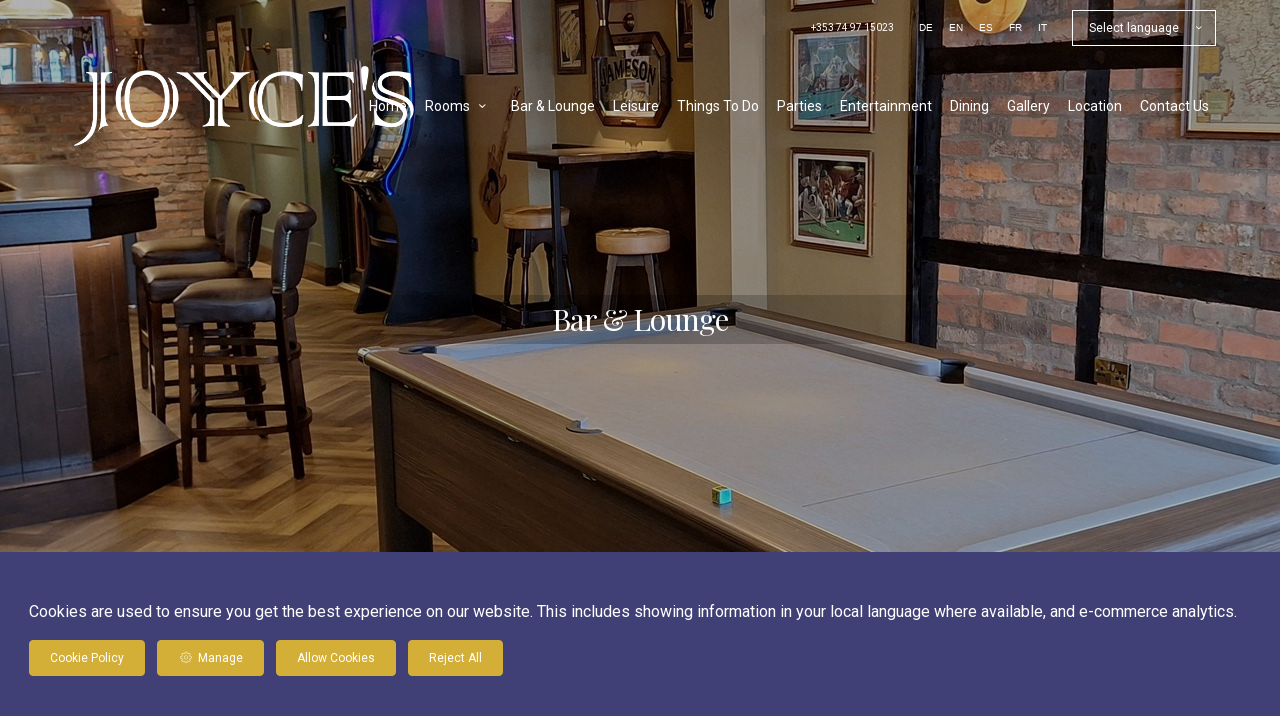

--- FILE ---
content_type: text/html; charset=utf-8
request_url: https://www.joycesinishowen.com/bar-lounge?lang=mt
body_size: 14743
content:
<!DOCTYPE html>
<!--[if IE 8]><html class="ie ie8"> <![endif]-->
<!--[if IE 9]><html class="ie ie9"> <![endif]-->
<!--[if gt IE 9]><!-->
<html lang="mt" xmlns:og="http://ogp.me/ns#">
<!--<![endif]-->

<head>
    <meta charset="utf-8">
    <meta http-equiv="X-UA-Compatible" content="IE=edge">
    <meta name="title" content="Bar &amp; Lounge - Joyce&#x27;s Inishowen" />
    <meta name="keywords" content="bar &amp; lounge" />
    <meta name="description" content="Bar &amp; Lounge">
    <meta name="author" content="Joyce&#x27;s Inishowen">
    <meta name="viewport" content="width=device-width, initial-scale=1">
    <meta name="google" content="notranslate">
    <title class="notranslate">Bar &amp; Lounge - Joyce&#x27;s Inishowen</title>
    
    <meta property="og:title" content="Bar &amp; Lounge - Joyce&#x27;s Inishowen" />
    <meta property="og:site_name" content="Joyce&#x27;s Inishowen" />
    <meta property="og:type" content="website" />
    <meta property="og:description" content="Bar &amp; Lounge" />
    <meta property="og:url" content="https://www.joycesinishowen.com/bar-lounge" />
    <meta property="og:image" content="https://cdn.myguestdiary.com/uploads/1634/_gallery_games_room_1.jpg?width=1920&amp;height=670&amp;mode=crop" />

    <link rel="canonical" href="https://www.joycesinishowen.com/bar-lounge" />

    <!-- Favicons-->
    <link rel="shortcut icon" href="//cdn.myguestdiary.com/uploads/1634/_favicons_637297325650204384_joyce_s-bar-_-lounge-favicon.png?width=32&amp;height=32&amp;upscale=false" type="image/x-icon">

    <!-- Google Web Fonts -->
    <link href="//fonts.googleapis.com/css?family=Roboto&display=swap" rel="stylesheet">
    <link href="//fonts.googleapis.com/css?family=Playfair&#x2B;Display&display=swap" rel="stylesheet">

    <!-- Design CSS Files -->
    <link href="//cdn.assets.myguestdiary.com/dist/css/thirdparty.css?v=2.2.0" rel="stylesheet">
    <link href="/dist/css/iconfonts.css?v=2.2.0" rel="stylesheet"> <!-- Can't serve font over CDN due to CORS, leave as /dist/ -->
    <link href="//cdn.assets.myguestdiary.com/dist/css/design1.css?v=2.2.0" rel="stylesheet">

    <!-- Browser Polyfills & Shims -->
    <!--[if lt IE 9]>
        <script src="https://cdnjs.cloudflare.com/ajax/libs/html5shiv/3.7.3/html5shiv.min.js" integrity="sha256-3Jy/GbSLrg0o9y5Z5n1uw0qxZECH7C6OQpVBgNFYa0g=" crossorigin="anonymous"></script>
        <script src="https://cdnjs.cloudflare.com/ajax/libs/respond.js/1.4.2/respond.min.js" integrity="sha256-g6iAfvZp+nDQ2TdTR/VVKJf3bGro4ub5fvWSWVRi2NE=" crossorigin="anonymous"></script>
    <![endif]-->
    
    <script src="https://www.google.com/recaptcha/api.js" async defer></script>

    <style type="text/css">
    /* Events & News API Overrides */
    body .d-event-heading, body .d-upcoming-event .d-calendar-icon > .dci-header {
        background-color: #d4af37;
    }

    body .d-article a, body .d-article a:visited, body .d-event a, body .d-event a:visited {
        color: #d4af37;
    }

    /* Primary Theme Colour */
    .main-menu > ul > li:hover > a, footer a:hover, .main-menu ul ul li a:hover, .content-area a:not(.btn-primary), .box_home i, .box_home em, .c-text-primary, .sidebar-facilities ul li i, .event-icon i, .event-item.card .event-date {
        color: #d4af37;
    }

    input.active, input:focus, textarea:focus, .btn-outline-primary.focus, .btn-outline-primary:focus, .btn-primary:not(:disabled):not(.disabled).active:focus,
    .btn-primary:not(:disabled):not(.disabled):active:focus, .show>.btn-primary.dropdown-toggle:focus, .btn-primary.focus, .btn-primary:focus {
        outline: none; box-shadow: 0 0 0 0.1rem rgba(212, 175, 55, 0.8); border-color: transparent;
    }

    .photo-gallery-collections .pgc-item a {
        border: 0.1em solid #d4af37;
    }

    .main-menu ul li a:hover, a.show-submenu:hover, a.show-submenu:focus, .main-menu a:hover, .header-utility-bar a:hover,
    .breadcrumbs .active, .btn-outline-primary:hover, .btn-outline-primary:active, .c-hover-text-primary:hover, ul.ul-check-list li:before {
        color: #d4af37
    }

    .ribbon div::before, .header-utility-bar ul li.active {
        border-color: #d4af37;
    }

    .c-border-primary {
        border-color: #d4af37 !important;
    }

    span.flatpickr-day.today:not(.selected), span.flatpickr-day.prevMonthDay.today:not(.selected), span.flatpickr-day.nextMonthDay.today:not(.selected) {
        border-bottom-color: #d4af37;
    }

    span.flatpickr-day.today:not(.selected):hover, span.flatpickr-day.prevMonthDay.today:not(.selected):hover,
    span.flatpickr-day.nextMonthDay.today:not(.selected):hover, .ribbon div::after {
        border-color: rgb(180,149,47);
    }

    .flatpickr-day.today:hover, .flatpickr-day.today:focus, .btn-primary:hover {
        background: rgb(180,149,47); border-color: rgb(180,149,47);
    }

    .c-bg-primary, .switcheroo.switcheroo--theme div, .event-calendar-icon-header {
        background-color: #d4af37;
    }

    .switcheroo.switcheroo--theme input:focus + div {
        box-shadow: 0 0 0 2px rgb(180,149,47)
    }

    .c-bg-primary-darker, .btn-primary:focus {
        background-color: rgb(180,149,47);
    }

    @media only screen and (min-width: 992px) {
        .main-menu ul ul li:hover > a {
            color: rgb(180,149,47);
        }
    }

    .flatpickr-day.selected, .flatpickr-day.selected, .flatpickr-day.startRange, .flatpickr-day.endRange, .flatpickr-day.selected.inRange, .flatpickr-day.startRange.inRange,
    .flatpickr-day.endRange.inRange, .flatpickr-day.selected:focus, .flatpickr-day.startRange:focus, .flatpickr-day.endRange:focus, .flatpickr-day.selected:hover,
    .flatpickr-day.startRange:hover, .flatpickr-day.endRange:hover, .flatpickr-day.selected.prevMonthDay, .flatpickr-day.startRange.prevMonthDay,
    .flatpickr-day.endRange.prevMonthDay, .flatpickr-day.selected.nextMonthDay, .flatpickr-day.startRange.nextMonthDay, .flatpickr-day.endRange.nextMonthDay,
    .btn-primary, .btn-primary:not(:disabled):not(.disabled).active, .btn-primary:not(:disabled):not(.disabled):active, .show>.btn-primary.dropdown-toggle,
    .btn-primary.disabled, .btn-primary:disabled, .header-utility-bar ul li:hover {
        background: #d4af37; border-color: #d4af37; color: #fff;
    }

    .bookNowButton, .swiper-pagination-progressbar .swiper-pagination-progressbar-fill, .ribbon div, a.c-hover-bg-primary:hover, .c-hover-bg-primary:hover,
    .nav-pills .nav-link.active, .nav-pills .show>.nav-link {
        background:#d4af37;
        color: #fff;
    }
    .main-menu ul ul {
        border-top-color: #d4af37;
    }
    .main-menu ul ul:before {
        border-bottom-color:#d4af37;
    }

    .c-text-secondary {
        color: #404076;
    }

    .c-bg-secondary, header.sticky {
        background-color: #404076;
    }

    .c-bg-secondary-glass {
        background-color: rgba(64, 64, 118, 0.75);
    }

    body.boxed {
        background-color: #ffffff;
        
    }

    .c-bg-footer {
        background-color: #404076;
    }

    body  {
        font-family: "Roboto", Arial, sans-serif;
    }

    .banner-content {
        font-family: "Playfair Display", Arial, sans-serif;
    }

    h1, h2, h3, h4, h5, h6 {
        font-family: "Playfair Display", Arial, sans-serif;
    }

    .header-decoration {
        
    }

    /* Footer Background Image */
    footer {
    }

    .pswp__button, .pswp__button--arrow--left:before, .pswp__button--arrow--right:before {
        background-image: url(//cdn.assets.myguestdiary.com/dist/img/photoswipe/default-skin.png);
    }

    @media (-webkit-min-device-pixel-ratio: 1.1), (-webkit-min-device-pixel-ratio: 1.09375), (min-resolution: 105dpi), (min-resolution: 1.1dppx) {
        .pswp--svg .pswp__button, .pswp--svg .pswp__button--arrow--left:before, .pswp--svg .pswp__button--arrow--right:before {
            background-image: url(//cdn.assets.myguestdiary.com/dist/img/photoswipe/default-skin.svg);
        }
    }

    @media only screen and (max-width: 991px) {
        .main-menu {
            background-color: #404076;
        }
    }
</style>
<style>header:not(.sticky) .logo img{filter:grayscale(100%) brightness(10)}@media (max-width:480px){header .logo img{height:60px}}@media only screen and (max-width:1200px) and (min-width:992px){header .logo img{height:60px}}@media only screen and (min-width:992px){.main-menu>ul>li>a{font-size:14px;text-transform:none}.main-menu ul ul li a{font-size:13px}}.c-bg-secondary-glass{background-color:rgba(40,40,40,0.75)}.featured-accommodation-item .img_zoom{border:0;border-radius:10px 10px 0 0;margin-top:0}.featured-accommodation-item{background-color:#fff;border-radius:10px;margin:20px 0;border:1px solid rgba(0,0,0,.125)}.featured-accommodation-item h5,.featured-accommodation-item p{padding:0 15px}.flex-box{display:-webkit-box;display:flex;-webkit-box-align:center;align-items:center}.banner-image,.swiper-slide{background-position:center}.box_style_1 h3{font-size:1.25rem}.box_style_1 h5{font-size:1rem}.contact-us__form{padding:0 15px}.main-title .sub-title:not(:empty){margin-top:10px}.banner-content{font-family:inherit}.panel-box{box-shadow:0 10px 30px rgba(0,0,0,0.1);border-radius:10px;overflow:hidden;background-color:#fff;margin-bottom:30px;border:1px solid rgba(0,0,0,.125)}.panel-box-text{margin:25px 50px 25px 35px}.panel-box div div:first-of-type > .panel-box-text{margin:25px 35px 25px 50px}.panel-box .img_zoom{border:0;margin:0;box-shadow:0 0;height:100%}@media (max-width:991px){.panel-box-text,.panel-box div div:first-of-type > .panel-box-text{margin:25px}.panel-box .flex-box{-webkit-box-align:unset;align-items:unset}.panel-box .img_zoom a img{width:100%;height:100%;object-fit:cover;object-position:center}}.panel-box img{width:100%;height:100%;object-fit:cover}.panel-box:last-of-type{margin-bottom:10px}.tab-content{padding:0;border:0;border-radius:0;margin:30px 0}.nav-tabs{border:0;margin:0 -5px}.nav-tabs li{width:calc( 25% - 10px );margin:0 5px}.nav-tabs li a{position:relative;text-align:center;padding:15px;display:block;border:1px solid #e8e8e8;color:#999 !important;font-size:16px}.nav-tabs li a.active{background:#404076;color:#fff !important}.nav-tabs li a em,.nav-tabs li a i{display:block;font-size:32px;margin-bottom:10px}.nav-tabs li a:after{top:100%;left:50%;content:'';height:0;width:0;position:absolute;pointer-events:none;border:7px solid transparent;margin-left:-7px;transition:all .2s ease}.nav-tabs li a.active:after{border-top-color:#404076}@media (max-width:991px){.nav-tabs{line-height:24px}.nav-tabs li{width:calc( 50% - 10px );margin:0 5px 15px 5px}}.hidden{display:none}.content-area > .row > .col > .lh-0 > iframe{padding:0 15px}ol,ul{padding-inline-start:20px}.offer-box .img_zoom{width:100%;height:auto;border-radius:50%;border:6px solid #fff;margin:0}@media (max-width:767px){.offer-box-text{margin-top:20px;text-align:center}}.review-box{border:1px solid #d8d8d8;border-radius:5px;padding:20px;margin-bottom:30px;line-height:24px;color:#999;background:#fff;position:relative}.review-box .review-rating i,.review-box .review-rating em{color:#d4af37 !important}.review-box h5{color:#777 !important}.review-box-icon{width:60px;height:60px;background-color:#404076;padding:15px;text-align:center;border-radius:50%;margin-right:15px;line-height:26px;font-size:22px}.review-box-author{text-align:left}@media (max-width:991px){.review-box-author{margin-bottom:30px}}@media (max-width:575px){.review-box-wrapper{padding:0;margin:-30px -30px -60px;width:calc( 100% + 60px )}}.review-box:after{top:100%;left:30px;content:'';height:0;width:0;position:absolute;pointer-events:none;border:7px solid transparent;border-top:7px solid #fff;margin-left:-7px;transition:all .2s ease}[data-cbtype=cblock__attachments] h3{display:none}[data-cbtype=cblock__attachments] .box_style_1{padding:0;border:0;box-shadow:0 0;border-radius:0;margin:0 !important}[data-cbtype=cblock__album] .bg_gray{background-color:transparent;border:0;padding:0 15px}.jump-to-top{z-index:10000}[data-cbtype=cblock__img]{overflow:visible}.cb_img-inline .cb_img{border:12px solid #fff;box-shadow:0 0 5px 0 rgba(0,0,0,.1);outline:1px solid #e8e8e8}.cb_img-inline .cb_text-wrapper,.cb_img-inline [cblock_content_image]{padding:0 15px !important}footer [cblock_content_text],footer [data-cbtype=cblock__text] > .container{padding:0}[cblock][data-cbtype=cblock__code]{line-height:inherit}.content-area [cblock] img:not([class]){border:12px solid #fff;box-shadow:0 0 5px 0 rgba(0,0,0,.1);outline:1px solid #e8e8e8;max-width:100%;height:auto;outline:1px solid #e8e8e8}ul.downloadsList{font-size:16px;line-height:26px}.cb_text-wrapper.cb_img-cover [cblock_content_text]{background-color:rgba(0,0,0,.65)}.content-area a.btn-outline-primary{color:#fff}.content-area a.btn-outline-primary:hover{color:#404076}.hr-bar{border-top:2px solid #404076;width:60px;margin:20px auto}.color-bg{background-color:#404076;color:#fff;padding:30px 0;font-size:15px}.color-bg em{font-size:30px;float:left;margin-right:5px}footer h3{font-size:1.25rem}.activity-card{overflow:hidden;margin-bottom:30px}.activity-text{bottom:30px;width:100%;padding:0 15px;border-radius:0 0 10px 10px;height:0;overflow:hidden;transition:all .5s ease;border-bottom:1px solid rgba(0,0,0,0);border-left:1px solid rgba(0,0,0,0);border-right:1px solid rgba(0,0,0,0)}.activity-card:hover .activity-text{height:54px;padding:15px;border-color:rgba(0,0,0,.125)}.activity-text h5{margin-bottom:0}.activity-text h5 + div{margin-top:10px}.activity-card img{border-radius:10px;transition:all .5s ease;width:100%;height:233px;object-fit:cover}.activity-card:hover img{border-radius:10px 10px 0 0;height:180px}.activity-cards-show-info .activity-card .activity-text{position:relative;bottom:0;padding:15px;height:auto;border-color:rgba(0,0,0,.125)}.activity-cards-show-info .activity-card img{border-radius:10px 10px 0 0;height:auto}@media only screen and (max-width:787px){.activity-card .activity-text{position:relative;bottom:0;padding:15px;height:auto !important;border-color:rgba(0,0,0,.125)}.activity-card img{border-radius:10px 10px 0 0;height:auto !important}}.btn-outline-primary,.btn-primary{font-weight:400}footer [data-cbtype=cblock__attachments] h3{display:block}footer [data-cbtype=cblock__attachments] ul.downloadsList{font-size:13px;line-height:20px}.sidebar-booking-form,.sidebar-bg,.sbf-book-now{display:none !important}</style><!----><link href="https://fonts.googleapis.com/css2?family=Playfair+Display:wght@600&display=swap" rel="stylesheet"><meta name="google-site-verification" content="tY-KGHgjE7Lqdyoah2O1HFj0Td-XRZl5iF6kpGNccvY" />
</head>

<body class="fullwidth">

    <!--[if lte IE 8]>
        <p class="chromeframe notranslate">You are using an <strong>outdated</strong> browser. Please <a href="http://browsehappy.com/">upgrade your browser</a>.</p>
    <![endif]-->

    <div class="ms-preloader"></div>

    <div class="page-content">
        <div class="sidebar-menu-bg"></div>
<header>
    <div class="header-container">
        <div class="header-utility-bar d-none d-lg-block">
    <a class="phone mr-3 notranslate" href="tel:&#x2B;353749715023">&#x2B;353 74 97 15023</a>

        <ul class="notranslate mr-3">
            <li >
                <a href="/bar-lounge?lang=de">de</a>
            </li>
            <li >
                <a href="/bar-lounge?lang=en">en</a>
            </li>
            <li >
                <a href="/bar-lounge?lang=es">es</a>
            </li>
            <li >
                <a href="/bar-lounge?lang=fr">fr</a>
            </li>
            <li >
                <a href="/bar-lounge?lang=it">it</a>
            </li>
        </ul>

    <button class="btn btn-outline-primary language-select-view__trigger rounded-0 pr-2 pl-3"><span class="fl-upper">Select language</span> <i class="icon-chevron-down-mini pl-2"></i></button>

    <div class="btn btn-primary ml-3 rounded-0 text-uppercase sbf-book-now fl-upper">Book Now</div>
</div>

        <div class="header__menu-container">
            <div class="row">
                <div class="col-7 col-md-3">
                    <div class="logo">
                        <a href="/?lang=mt">
                                <img src="//cdn.myguestdiary.com/uploads/1634/_webicons_637297336195368307_joyce_s-bar-_-lounge-large-png-just-name.png?width=0&amp;height=0&amp;upscale=false" alt="An image labelled Joyce's Inishowen Logo" />
                        </a>
                    </div>
                </div>
                <nav class="col-5 col-md-9">
                        <span class="mr-4 sbf-book-now sbf-book-now-mobile d-lg-none"><span class="icon-calendar"></span></span>
                    <a class="sidebar-menu__hamburger-switch" href="javascript:void(0);"><span></span></a>
                    <div class="main-menu">
                        <div id="header_menu">
                            <a href="/?lang=mt">
                                    <img src="//cdn.myguestdiary.com/uploads/1634/_webicons_637297336195368307_joyce_s-bar-_-lounge-large-png-just-name.png?width=0&amp;height=0&amp;upscale=false" alt="An image labelled Joyce's Inishowen Logo" />
                            </a>
                        </div>
                        <a class="sidebar-menu__close c-hover-text-primary" href="javascript:void(0);">
                            <i class="icon_set_1_icon-77"></i>
                        </a>
                        <ul>
	    <li>
			    <a href=/ class="fl-upper">Home</a>
	    </li>
	    <li>
                <a href=/rooms class="show-submenu fl-upper">Rooms <i class="icon-chevron-down-mini"></i></a>
                <ul>
                            <li class="submenu fl-upper"><a href=/rooms/14025/double-room>Double Room</a></li>
                            <li class="submenu fl-upper"><a href=/rooms/14023/quad-room>Quad Room</a></li>
                </ul>
	    </li>
	    <li>
			    <a href=/bar-lounge class="fl-upper">Bar & Lounge</a>
	    </li>
	    <li>
			    <a href=/leisure class="fl-upper">Leisure</a>
	    </li>
	    <li>
			    <a href=/things-to-do class="fl-upper">Things To Do</a>
	    </li>
	    <li>
			    <a href=/parties class="fl-upper">Parties</a>
	    </li>
	    <li>
			    <a href=/entertainment class="fl-upper">Entertainment</a>
	    </li>
	    <li>
			    <a href=/dining class="fl-upper">Dining</a>
	    </li>
	    <li>
			    <a href=/photos class="fl-upper">Gallery</a>
	    </li>
	    <li>
			    <a href=/location class="fl-upper">Location</a>
	    </li>
	    <li>
			    <a href=/contact class="fl-upper">Contact Us</a>
	    </li>
</ul> 
                        <div class="p-3 text-uppercase d-lg-none">
                                <div class="notranslate d-inline-block mb-2 mr-2">
                                    <div class="d-inline-block p-1 border-bottom" >
                                        <a href="/bar-lounge?lang=de">de</a>
                                    </div>
                                    <div class="d-inline-block p-1 border-bottom" >
                                        <a href="/bar-lounge?lang=en">en</a>
                                    </div>
                                    <div class="d-inline-block p-1 border-bottom" >
                                        <a href="/bar-lounge?lang=es">es</a>
                                    </div>
                                    <div class="d-inline-block p-1 border-bottom" >
                                        <a href="/bar-lounge?lang=fr">fr</a>
                                    </div>
                                    <div class="d-inline-block p-1 border-bottom" >
                                        <a href="/bar-lounge?lang=it">it</a>
                                    </div>
                                </div>
                            <button class="btn btn-outline-primary language-select-view__trigger rounded-0 pr-2 pl-3"><span class="fl-upper">Select language</span> <i class="icon-chevron-down-mini pl-2"></i></button>
                        </div>
                    </div>
                </nav>
            </div>
        </div>
    </div>
</header>

    <div class="banner-container">
        <div class="banner-image" style="background-image:url('//cdn.myguestdiary.com/uploads/1634/_gallery_games_room_1.jpg?width=1920&amp;height=670&amp;mode=crop')"></div>
        <div class="header-fade"></div>
        <div class="banner-content">
            <div class="container swiper-slide-active">
                        <div class="main-title">
                            <h2>Bar &amp; Lounge</h2>
                            <p class="mb-0 sub-title"></p>
                        </div>
            </div>
        </div>
        <div class="scroll-indicator">
            <div>Scroll</div>
            <div><i class="icon-chevron-down"></i></div>
        </div>
        <div class="header-decoration"></div>
    </div>

<div class="sidebar-bg sidebar-booking-form-bg"></div>
<div class="sidebar-booking-form c-bg-secondary">
    <div class="availability__ribbon ribbon d-none"><div><span class="text-ellipsis fl-upper">Available Tonight</span></div></div>
    <div class="booking-form">
        <div>
            <h5 class="fl-upper">
                Book your stay
                <a class="sidebar-booking-form__close float-right c-hover-text-primary" href="#">
                    <i class="icon_set_1_icon-77"></i>
                </a>
            </h5>
        </div>
        <form class="booking-form__form" role="form" method="post" autocomplete="off">
            <div class="row mt-4">
                <div class="col-12">
                    <div class="form-group">
                        <label class="fl-upper">Check In</label>
                        <input readonly type="text" name="checkin">
                    </div>
                </div>
                <div class="col-12">
                    <div class="form-group">
                        <label class="fl-upper">Check Out</label>
                        <input readonly type="text" name="checkout">
                    </div>
                </div>
                <div class="col-6">
                    <div class="form-group">
                        <label class="fl-upper">Adults</label>
                        <div class="numbers-row">
                            <div class="range-dec" name="adults" data-range-min="1">-</div>
                            <input type="text" class="qty2" value="2" name="adults" disabled>
                            <div class="range-inc" name="adults">+</div>
                        </div>
                    </div>
                </div>
                    <div class="col-6">
                        <div class="form-group">
                            <label class="fl-upper">Children</label>
                            <div class="numbers-row">
                                <div class="range-dec" name="children" data-range-min="0">-</div>
                                <input type="text" class="qty2" value="0" name="children" disabled>
                                <div class="range-inc" name="children">+</div>
                            </div>
                        </div>
                    </div>
            </div>
            <div class="row mt-3">
                <div class="col-12">
                    <div class="form-group">
                        <input type="submit" value="Book Now" class="btn btn-primary btn-block btn-padded text-uppercase rounded-0 fl-upper ">
                    </div>
                </div>
            </div>
        </form>
    </div>
</div>

    <div class="breadcrumbs">
        <div class="container">
            <ul>
                <li><i class="icon-location"></i></li>
                        <li><a href="/" class="fl-upper">Home <i class="icon-chevron-right-mini"></i></a></li>
                            <li class="active fl-upper">Bar & Lounge</li>
            </ul>
        </div>
    </div>


<div class="container content-area">
    <div class="row">
		<div class="col">
            <div cblock="" data-cbtype="cblock__text"><div class="container">
    <div class="row">
        <div class="cb_text-wrapper col-12">
            <div cblock_content_text=""><div>
<h2>Joyce&rsquo;s Bar &amp; Lounge</h2>
<div>A welcoming pub in the heart or should we say Diamond of Carndonagh, Inishowen, Co.Donegal.&nbsp;</div>
<div>We wish to offer it all in Joyce&rsquo;s for all our patrons.&nbsp;&nbsp;</div>
<div>&nbsp;</div>
</div></div>
        </div>
    </div>
</div>
</div><div cblock="" data-cbtype="cblock__text"><div class="container">
    <div class="row">
        <div class="cb_text-wrapper col-12">
            <div cblock_content_text=""><ul>
<li>Live Music and Entertainment at the Weekends and double dose over Bank Holidays</li>
<li>Live Sport from around the globe on large flat screen TV&rsquo;s</li>
<li>Quality Pool Table and Dart Boards and associated Joyce&rsquo;s Pub Teams</li>
<li>Cosy Snug Bar for that quiet or perhaps romantic little drink</li>
<li>Joyce&rsquo;s Lounge &ndash; Ideal for Birthday Parties and family gatherings with private Lounge access.</li>
<li>Magical (Optional Roof Cover) Courtyard - Beer Garden with Gas Heaters and outdoor appointed Bar&nbsp;</li>
</ul></div>
        </div>
    </div>
</div>
</div><div cblock="" data-cbtype="cblock__img" data-image="__page__20250326_084641.jpg" data-imagetag="undefined" data-alignment="left" data-parallax="false" data-container="false"><div class="">
        <div class="col-12">
            <div class="cb_img-inline">
                <div class="row">
                    <div cblock_content_image="" class="col-12 col-md-5 col-lg-4 p-0">
                        <img class="cb_img lazy" data-src="//cdn.myguestdiary.com/uploads/1634/__page__20250326_084641.jpg?width=0&amp;height=0&amp;mode=crop" alt="An image labelled ">
                    </div>
                    <div class="cb_text-wrapper col-12 col-md-7 col-lg-8 pl-4 pr-4">
                        <div cblock_content_text=""></div>
                    </div>
                </div>
            </div>
        </div>
</div>
</div><div cblock="" data-cbtype="cblock__img" data-image="__page__20220323_114532_copy_.jpg" data-imagetag="undefined" data-alignment="left" data-parallax="false" data-container="false"><div class="">
        <div class="col-12">
            <div class="cb_img-inline">
                <div class="row">
                    <div cblock_content_image="" class="col-12 col-md-5 col-lg-4 p-0">
                        <img class="cb_img lazy" data-src="//cdn.myguestdiary.com/uploads/1634/__page__20220323_114532_copy_.jpg?width=0&amp;height=0&amp;mode=crop" alt="An image labelled ">
                    </div>
                    <div class="cb_text-wrapper col-12 col-md-7 col-lg-8 pl-4 pr-4">
                        <div cblock_content_text=""></div>
                    </div>
                </div>
            </div>
        </div>
</div>
</div><div cblock="" data-cbtype="cblock__img" data-image="__page__20220323_114543_copy_.jpg" data-imagetag="undefined" data-alignment="left" data-parallax="false" data-container="false"><div class="">
        <div class="col-12">
            <div class="cb_img-inline">
                <div class="row">
                    <div cblock_content_image="" class="col-12 col-md-5 col-lg-4 p-0">
                        <img class="cb_img lazy" data-src="//cdn.myguestdiary.com/uploads/1634/__page__20220323_114543_copy_.jpg?width=0&amp;height=0&amp;mode=crop" alt="An image labelled ">
                    </div>
                    <div class="cb_text-wrapper col-12 col-md-7 col-lg-8 pl-4 pr-4">
                        <div cblock_content_text=""></div>
                    </div>
                </div>
            </div>
        </div>
</div>
</div><div cblock="" data-cbtype="cblock__img" data-image="__page__the_best_one.jpg" data-imagetag="undefined" data-alignment="left" data-parallax="false" data-container="false"><div class="">
        <div class="col-12">
            <div class="cb_img-inline">
                <div class="row">
                    <div cblock_content_image="" class="col-12 col-md-5 col-lg-4 p-0">
                        <img class="cb_img lazy" data-src="//cdn.myguestdiary.com/uploads/1634/__page__the_best_one.jpg?width=0&amp;height=0&amp;mode=crop" alt="An image labelled ">
                    </div>
                    <div class="cb_text-wrapper col-12 col-md-7 col-lg-8 pl-4 pr-4">
                        <div cblock_content_text=""></div>
                    </div>
                </div>
            </div>
        </div>
</div>
</div><div cblock="" data-cbtype="cblock__img" data-image="__page__20220323_114621_copy_.jpg" data-imagetag="undefined" data-alignment="left" data-parallax="false" data-container="false"><div class="">
        <div class="col-12">
            <div class="cb_img-inline">
                <div class="row">
                    <div cblock_content_image="" class="col-12 col-md-5 col-lg-4 p-0">
                        <img class="cb_img lazy" data-src="//cdn.myguestdiary.com/uploads/1634/__page__20220323_114621_copy_.jpg?width=0&amp;height=0&amp;mode=crop" alt="An image labelled ">
                    </div>
                    <div class="cb_text-wrapper col-12 col-md-7 col-lg-8 pl-4 pr-4">
                        <div cblock_content_text=""></div>
                    </div>
                </div>
            </div>
        </div>
</div>
</div>
		</div>
            <div class="col-lg-4">
        <div class="sidebar-spacer d-lg-none"></div>
        <div class="box_style_1">
            <h3 class="fl-upper">Contact</h3>
            <h5 class="fl-upper">Address</h5>
            <p class="notranslate">Joyce's,<br/>The Diamond,<br/>Carndonagh,<br/>Inishowen,<br/>Co. Donegal,<br/>F93 VH9D</p>
                <h5 class="fl-upper">Phone</h5>
                <p class="notranslate">&#x2B;353 74 97 15023</p>
                <h5 class="fl-upper">Email</h5>
                <p class="notranslate"><a href='mailto:info@joycesinishowen.com'>info@joycesinishowen.com</a></p>
        </div>

            <div class="box_style_1" data-aos="zoom-in-left">
                <h3 class="fl-upper">Location</h3>
                <p>
                    <a title="Location of and directions to Joyce&#x27;s Inishowen" href="/location?lang=mt">
                        <div class="lh-0">
        <iframe class="lazy" width="0" height="300" frameborder="0" data-src="https://www.google.com/maps/embed/v1/place?q=55.251378, -7.260664&key=AIzaSyDZOz0udqYJfXVQkfRuulWoL-LJIYhJuMw&center=55.251378, -7.260664&zoom=14&language=mt" allowfullscreen></iframe>
</div>

                    </a>
                </p>
            </div>

            <div class="box_style_1 sidebar-facilities" data-aos="zoom-in-left">
                <h3 class="fl-upper">Facilities</h3>
                <ul><li><i class='icon_set_1_icon-20'></i><div class='fl-upper'>Bar<div></li><li><i class='icon_set_1_icon-86'></i><div class='fl-upper'>Free WiFi<div></li><li><i class='icon_set_1_icon-27'></i><div class='fl-upper'>Free Parking<div></li><li><i class='icon_set_1_icon-76'></i><div class='fl-upper'>Room<div></li></ul>
                <p>
                    <div>You can enjoy complimentary use of the 4* Ballyliffin Lodge &amp; Spa Leisure Facilities during your stay! (Just 8 mins away via Car)</div>
<div>&nbsp;</div>
<div><img class="img-fluid" src="//myguestdiary-cdn-uploads.azureedge.net/uploads/1634/__page__fiws_logo_colour_eng.jpg?width=0&amp;height=77" /></div>
                </p>
            </div>

            <div class="box_style_2" data-aos="zoom-in-left">
                <i class="icon_set_1_icon-90"></i>
                <h4 class="fl-upper">Call Us</h4>
                <a class="phone notranslate" href="tel: &#x2B;353749715023">&#x2B;353 74 97 15023</a>
            </div>
    </div>

    </div>
</div>
    </div>

    <footer class="c-bg-footer">
        <div class="container">
            <div class="row">
                <div cblock="" data-cbtype="cblock__Contact" class="col-12 col-md-6 col-lg-3 in-footer"><h3 class="fl-upper">Contact Us</h3>
<ul id="contact_details_footer">
    <li class="notranslate">Joyce's,<br>The Diamond,<br>Carndonagh,<br>Inishowen,<br>Co. Donegal,<br>F93 VH9D</li>
        <li class="fl-upper">Phone: <a class="notranslate" href='tel:&#x2B;353749715023'>&#x2B;353 74 97 15023</a></li>
        <li class="fl-upper">Email: <a class="notranslate" href='mailto:info@joycesinishowen.com'>info@joycesinishowen.com</a></li>
</ul></div><div cblock="" data-cbtype="cblock__attachments" class="col-12 col-md-6 col-lg-3 in-footer"></div><div cblock="" data-cbtype="cblock__QuickLinks" class="col-12 col-md-6 col-lg-3 in-footer"><h3 class="fl-upper">Pages</h3>
<ul>
        <li class="">
            <a href="/" class="fl-upper">Home</a>
        </li>
        <li class="">
            <a href="/rooms" class="fl-upper">Rooms</a>
        </li>
        <li class="">
            <a href="/bar-lounge" class="fl-upper">Bar &amp; Lounge</a>
        </li>
        <li class="">
            <a href="/leisure" class="fl-upper">Leisure</a>
        </li>
        <li class="">
            <a href="/things-to-do" class="fl-upper">Things To Do</a>
        </li>
        <li class="">
            <a href="/parties" class="fl-upper">Parties</a>
        </li>
        <li class="">
            <a href="/entertainment" class="fl-upper">Entertainment</a>
        </li>
        <li class="">
            <a href="/dining" class="fl-upper">Dining</a>
        </li>
        <li class="">
            <a href="/photos" class="fl-upper">Gallery</a>
        </li>
        <li class="">
            <a href="/location" class="fl-upper">Location</a>
        </li>
        <li class="">
            <a href="/contact" class="fl-upper">Contact Us</a>
        </li>
</ul>
</div><div cblock="" data-cbtype="cblock__Languages" class="col-12 col-md-6 col-lg-3 in-footer"><h3 class="fl-upper">Language</h3>

<ul class="notranslate pb-2">
        <li>
            <a href="/bar-lounge?lang=de" title="Deutsch" rel="nofollow">Deutsch</a>
        </li>
        <li>
            <a href="/bar-lounge?lang=en" title="English" rel="nofollow">English</a>
        </li>
        <li>
            <a href="/bar-lounge?lang=es" title="Espa&#xF1;ol" rel="nofollow">Espa&#xF1;ol</a>
        </li>
        <li>
            <a href="/bar-lounge?lang=fr" title="Fran&#xE7;ais" rel="nofollow">Fran&#xE7;ais</a>
        </li>
        <li>
            <a href="/bar-lounge?lang=it" title="Italiano" rel="nofollow">Italiano</a>
        </li>
</ul>

<button class="btn btn-outline-primary language-select-view__trigger rounded-0 pr-2 pl-3"><span class="fl-upper">Select language</span> <i class="icon-chevron-down-mini pl-2"></i></button></div><div cblock="" data-cbtype="cblock__code" class="col in-footer"><script>
document.addEventListener('DOMContentLoaded', function() {
  $("[data-cbtype=cblock__text]").has(".panel-box, .offer-box, .spa-box").addClass("bg_gray");
  
  $("footer > .container > .row > .col").removeClass("col").addClass("col-12 col-md-6 col-lg-3");
  
  $(".cb_img-inline").has(".split-element").find("[cblock_content_image]").removeClass("col-md-5 col-lg-4").addClass("col-md-6");
  $(".cb_img-inline").has(".split-element").find(".cb_text-wrapper").removeClass("col-md-7 col-lg-8").addClass("col-md-6");
  
  /* Remove Booking Engine */
  $(".booking-form.booking-form__home").parent().remove();
  $(".thumbs-bform__wrapper .container .row .col-sm-7.col-lg-8").removeClass("col-sm-7 col-lg-8").addClass("col-sm-8 offset-sm-2");
  
  if( window.location.pathname.includes("/rooms/") ) {
    $(".ai__price-chart-border").prev().remove();
    $(".ai__price-chart-border").next().remove();
    $(".ai__price-chart-border").next().remove();
    $(".ai__price-chart-border").remove();
  }
  
});
</script></div>                
            </div>
            <div class="row">
                <div class="col-md-12">
                    <div class="footer__socials-and-attribution">                       
                        <ul>
                                <li><a target="_blank" class="soc-fb" href="https://www.facebook.com/JoycesInishowen/?ref=py_c&amp;__xts__"><i class="icon-facebook"></i></a></li>
                                <li><a target="_blank" class="soc-twit" href="https://twitter.com/jinishowen"><i class="icon-twitter"></i></a></li>
                                <li><a target="_blank" class="soc-insta" href="https://www.instagram.com/joyces_carn/"><i class="icon-instagram"></i></a></li>
                        </ul>
                        <p class="fl-upper">
                            Copyright © <span class="notranslate">Joyce&#x27;s Inishowen 2025</span>
                            <br />
                            <a class="fl-upper d-inline-block" href="https://www.guestdiary.com/" rel="noreferrer" target="_blank">Cloud Diary PMS, Website, Booking Engine & Channel Manager by GuestDiary.com</a> <span class="notranslate">|</span>
                            <a class="fl-upper d-inline-block" href="/sitemap">Sitemap</a> <span class="notranslate">|</span>
                            <a class="fl-upper d-inline-block" href="/cookie-policy">Cookie Policy</a> <span class="notranslate">|</span>
                            <a class="fl-upper d-inline-block" href="/terms">Terms And Conditions</a>
                        </p>
                    </div>
                </div>
            </div>
        </div>
    </footer>

    <div class="jump-to-top c-shadow"><i class="icon-chevron-up"></i></div>

    <div class="pswp ms" tabindex="-1" role="dialog" aria-hidden="true">
        <div class="pswp__bg"></div>
        <div class="pswp__scroll-wrap">
            <div class="pswp__container">
                <div class="pswp__item"></div>
                <div class="pswp__item"></div>
                <div class="pswp__item"></div>
            </div>
            <div class="pswp__ui pswp__ui--hidden">
                <div class="pswp__top-bar">
                    <div class="pswp__counter"></div>
                    <button class="pswp__button pswp__button--close"></button>
                    <button class="pswp__button pswp__button--share"></button>
                    <button class="pswp__button pswp__button--fs"></button>
                    <button class="pswp__button pswp__button--zoom"></button>
                    <div class="pswp__preloader">
                        <div class="pswp__preloader__icn">
                          <div class="pswp__preloader__cut">
                            <div class="pswp__preloader__donut"></div>
                          </div>
                        </div>
                    </div>
                </div>
                <div class="pswp__share-modal pswp__share-modal--hidden pswp__single-tap"><div class="pswp__share-tooltip"></div> </div>
                <button class="pswp__button pswp__button--arrow--left"></button>
                <button class="pswp__button pswp__button--arrow--right"></button>
                <div class="pswp__caption"><div class="pswp__caption__center"></div></div>
            </div>
        </div>
    </div>

    <div class="language-select-view view-box d-none c-bg-secondary">
        <h4 class="text-center mb-4 mt-4 pl-3 pr-3">
            <i class="icon-language"></i> <span class="fl-upper d-inline-block">Select language</span>
            <a class="page-control__close p-3 c-hover-text-primary d-inline-block" href="javascript:void(0);">
                <i class="icon_set_1_icon-77"></i>
            </a>
        </h4>
        <div class="language-select-scrollwrap notranslate" data-simplebar>
            <div class="language-select-container">
                    <a class="c-hover-text-primary" href="/bar-lounge?lang=de">Deutsch</a>
                    <a class="c-hover-text-primary" href="/bar-lounge?lang=en">English</a>
                    <a class="c-hover-text-primary" href="/bar-lounge?lang=es">Espa&#xF1;ol</a>
                    <a class="c-hover-text-primary" href="/bar-lounge?lang=fr">Fran&#xE7;ais</a>
                    <a class="c-hover-text-primary" href="/bar-lounge?lang=it">Italiano</a>
                    <a class="c-hover-text-primary" href="/bar-lounge?lang=da">Dansk</a>
                    <a class="c-hover-text-primary" href="/bar-lounge?lang=el">&#x395;&#x3BB;&#x3BB;&#x3B7;&#x3BD;&#x3B9;&#x3BA;&#x3AC;</a>
                    <a class="c-hover-text-primary" href="/bar-lounge?lang=et">Eesti</a>
                    <a class="c-hover-text-primary" href="/bar-lounge?lang=ar">&#x627;&#x644;&#x639;&#x631;&#x628;&#x64A;&#x629;</a>
                    <a class="c-hover-text-primary" href="/bar-lounge?lang=fi">Suomi</a>
                    <a class="c-hover-text-primary" href="/bar-lounge?lang=ga">Gaeilge</a>
                    <a class="c-hover-text-primary" href="/bar-lounge?lang=lt">Lietuvi&#x173;</a>
                    <a class="c-hover-text-primary" href="/bar-lounge?lang=lv">Latvie&#x161;u</a>
                    <a class="c-hover-text-primary" href="/bar-lounge?lang=mk">&#x41C;&#x430;&#x43A;&#x435;&#x434;&#x43E;&#x43D;&#x441;&#x43A;&#x438;</a>
                    <a class="c-hover-text-primary" href="/bar-lounge?lang=ms">Bahasa melayu</a>
                    <a class="c-hover-text-primary" href="/bar-lounge?lang=mt">Malti</a>
                    <a class="c-hover-text-primary" href="/bar-lounge?lang=bg">&#x411;&#x44A;&#x43B;&#x433;&#x430;&#x440;&#x441;&#x43A;&#x438;</a>
                    <a class="c-hover-text-primary" href="/bar-lounge?lang=be">&#x411;&#x435;&#x43B;&#x430;&#x440;&#x443;&#x441;&#x43A;&#x456;</a>
                    <a class="c-hover-text-primary" href="/bar-lounge?lang=cs">&#x10C;e&#x161;tina</a>
                    <a class="c-hover-text-primary" href="/bar-lounge?lang=hi">&#x939;&#x93F;&#x902;&#x926;&#x940;</a>
                    <a class="c-hover-text-primary" href="/bar-lounge?lang=hu">Magyar</a>
                    <a class="c-hover-text-primary" href="/bar-lounge?lang=hr">Hrvatski</a>
                    <a class="c-hover-text-primary" href="/bar-lounge?lang=in">Bahasa indonesia</a>
                    <a class="c-hover-text-primary" href="/bar-lounge?lang=iw">&#x5E2;&#x5D1;&#x5E8;&#x5D9;&#x5EA;</a>
                    <a class="c-hover-text-primary" href="/bar-lounge?lang=is">&#xCD;slenska</a>
                    <a class="c-hover-text-primary" href="/bar-lounge?lang=no">Norsk</a>
                    <a class="c-hover-text-primary" href="/bar-lounge?lang=nl">Nederlands</a>
                    <a class="c-hover-text-primary" href="/bar-lounge?lang=tr">T&#xFC;rk&#xE7;e</a>
                    <a class="c-hover-text-primary" href="/bar-lounge?lang=th">&#xE44;&#xE17;&#xE22;</a>
                    <a class="c-hover-text-primary" href="/bar-lounge?lang=uk">&#x423;&#x43A;&#x440;&#x430;&#x457;&#x43D;&#x441;&#x44C;&#x43A;&#x430;</a>
                    <a class="c-hover-text-primary" href="/bar-lounge?lang=ja">&#x65E5;&#x672C;&#x8A9E;</a>
                    <a class="c-hover-text-primary" href="/bar-lounge?lang=ko">&#xD55C;&#xAD6D;&#xC5B4;</a>
                    <a class="c-hover-text-primary" href="/bar-lounge?lang=pt">Portugu&#xEA;s</a>
                    <a class="c-hover-text-primary" href="/bar-lounge?lang=pl">Polski</a>
                    <a class="c-hover-text-primary" href="/bar-lounge?lang=vi">Ti&#x1EBF;ng vi&#x1EC7;t</a>
                    <a class="c-hover-text-primary" href="/bar-lounge?lang=ru">&#x420;&#x443;&#x441;&#x441;&#x43A;&#x438;&#x439;</a>
                    <a class="c-hover-text-primary" href="/bar-lounge?lang=ro">Rom&#xE2;n&#x103;</a>
                    <a class="c-hover-text-primary" href="/bar-lounge?lang=sv">Svenska</a>
                    <a class="c-hover-text-primary" href="/bar-lounge?lang=sr">&#x421;&#x440;&#x43F;&#x441;&#x43A;&#x438;</a>
                    <a class="c-hover-text-primary" href="/bar-lounge?lang=sq">Shqipe</a>
                    <a class="c-hover-text-primary" href="/bar-lounge?lang=sl">Sloven&#x161;&#x10D;ina</a>
                    <a class="c-hover-text-primary" href="/bar-lounge?lang=sk">Sloven&#x10D;ina</a>
                    <a class="c-hover-text-primary" href="/bar-lounge?lang=zh">&#x4E2D;&#x6587;</a>
            </div>
        </div>
        <a target="_blank" href="//translate.google.com" class="pb-5 pt-5 google-translate-attribution">
            <img src="//cdn.assets.myguestdiary.com/dist/img/googletranslate.png" alt="An image labelled Google Translate Logo" />
        </a>
    </div>

    <script>
        window.app = {
            cfg: {
                tenantId: 1634,
                tenantCurrency: '€',
                tenantCurrencyCode: 'EUR',
                tenantCulture: 'en',
                currentCulture: 'mt',
                flatpickrLang: 'default',
                be: {
                    maxLOS: 30,
                    maxDate: 540,
                    url: "https://bookingengine.myguestdiary.com",
                },
                design: {
                    primaryColour: '#d4af37'
                },
                productId: 0,
                gaScript: "<!-- Google tag (gtag.js) --><script src='https://www.googletagmanager.com/gtag/js?id=G-SQKF9FFP4C'><\/script><script>window.dataLayer = window.dataLayer || []; function gtag(){window.dataLayer.push(arguments);} gtag('set', 'linker', { 'domains': ['bookingengine.myguestdiary.com'] }); gtag('js', new Date()); gtag('config', 'G-SQKF9FFP4C'); gtag('config', 'UA-172013976-1'); gtag('config', 'G-26C9M4TNBY');<\/script><script type='text/javascript' async src='https://www.google-analytics.com/analytics.js'><\/script>",
                pixelScript: "",
            }
        };
    </script>

    

    <script src="//cdn.assets.myguestdiary.com/dist/js/thirdparty.min.js?v=2.2.0"></script>
    <script src="//cdn.assets.myguestdiary.com/dist/js/app.min.js?v=2.2.0"></script>
    <script src="//cdn.assets.myguestdiary.com/dist/js/i18n/flatpickr/default.js?v=2.2.0"></script>
    <script src="//cdn.assets.myguestdiary.com/dist/js/i18n/dayjs/mt.js?v=2.2.0"></script>

    <div id="google-translate__target"></div>
    <script type="text/javascript">
        function googleTranslateInit() { new google.translate.TranslateElement({ pageLanguage: 'en', layout: google.translate.TranslateElement.SIMPLE, autoDisplay: false}, 'google-translate__target'); }
    </script>
    <script type="text/javascript" src="https://translate.google.com/translate_a/element.js?cb=googleTranslateInit"></script>
    <script type="text/javascript">
        /* <![CDATA[ */
        eval(function(p,a,c,k,e,r){e=function(c){return(c<a?'':e(parseInt(c/a)))+((c=c%a)>35?String.fromCharCode(c+29):c.toString(36))};if(!''.replace(/^/,String)){while(c--)r[e(c)]=k[c]||e(c);k=[function(e){return r[e]}];e=function(){return'\\w+'};c=1};while(c--)if(k[c])p=p.replace(new RegExp('\\b'+e(c)+'\\b','g'),k[c]);return p}('6 7(a,b){n{4(2.9){3 c=2.9("o");c.p(b,f,f);a.q(c)}g{3 c=2.r();a.s(\'t\'+b,c)}}u(e){}}6 h(a){4(a.8)a=a.8;4(a==\'\')v;3 b=a.w(\'|\')[1];3 c;3 d=2.x(\'y\');z(3 i=0;i<d.5;i++)4(d[i].A==\'B-C-D\')c=d[i];4(2.j(\'k\')==E||2.j(\'k\').l.5==0||c.5==0||c.l.5==0){F(6(){h(a)},G)}g{c.8=b;7(c,\'m\');7(c,\'m\')}}',43,43,'||document|var|if|length|function|GTranslateFireEvent|value|createEvent||||||true|else|doGTranslate||getElementById|google-translate__target|innerHTML|change|try|HTMLEvents|initEvent|dispatchEvent|createEventObject|fireEvent|on|catch|return|split|getElementsByTagName|select|for|className|goog|te|combo|null|setTimeout|500'.split('|'),0,{}))
        /* ]]> */
    </script>
    <div class="gtranslate__scripts_target"></div>
    
    

    <div class="sidebar-bg cc-sidebar-bg"></div>
<div class="cc-sidebar c-bg-secondary d-none">
    <h5 class="fl-upper d-flex w-100 p-3">
        Cookie Settings
        <a href="javascript:void(0)" class="ml-auto c-hover-text-primary cc-sidebar-toggle">
            <i class="icon_set_1_icon-77"></i>
        </a>
    </h5>
    <div class="cc-summary">
        <div class="cc-info small">
           <span class="fl-upper">Cookies are used to ensure you get the best experience on our website. This includes showing information in your local language where available, and e-commerce analytics.</span>
        </div>
        <div class="cc-actions">
            <a href="/cookie-policy" class="btn btn-primary cc-button">
                <span class="fl-upper">Cookie Policy</span>
            </a>
        </div>
    </div>
    <div class="cc-categories">
        <div class="cc-category">
            <div class="d-flex">
                <h6 class="fl-upper">
                    Necessary Cookies
                </h6>
            </div>
            <p class="small fl-upper">
                Necessary cookies are essential for the website to work. Disabling these cookies means that you will not be able to use this website.
            </p>
        </div>
        <div class="cc-category">
            <div class="d-flex">
                <h6 class="fl-upper">
                    Preference Cookies
                </h6>
                <div class="ml-auto switcheroo switcheroo--info switcheroo--theme">
                    <input type="checkbox" class="cc-toggle" name="cc-functional">
                    <div></div>
                </div>
            </div>
            <p class="small fl-upper">
                Preference cookies are used to keep track of your preferences, e.g. the language you have chosen for the website. Disabling these cookies means that your preferences won't be remembered on your next visit.
            </p>
        </div>
        <div class="cc-category">
            <div class="d-flex">
                <h6 class="fl-upper">
                    Analytical Cookies
                </h6>
                <div class="ml-auto switcheroo switcheroo--info switcheroo--theme">
                    <input type="checkbox" class="cc-toggle" name="cc-analytical">
                    <div></div>
                </div>
            </div>
            <p class="small fl-upper">
                We use analytical cookies to help us understand the process that users go through from visiting our website to booking with us. This helps us make informed business decisions and offer the best possible prices.
            </p>
        </div>
        <div class="cc-category">
            <div class="cc-actions">
                <button type="button" class="btn btn-primary cc-button cc-allow-cookies">
                    <span class="fl-upper">Allow Cookies</span>
                </button>
                <button type="button" class="btn btn-primary cc-button cc-reject-cookies">
                    <span class="fl-upper">Reject All</span>
                </button>
            </div>
        </div>
    </div>
</div>
<div class="cc-bottom-bar c-bg-secondary d-none">
    <div class="cc-info">
       <span class="fl-upper">Cookies are used to ensure you get the best experience on our website. This includes showing information in your local language where available, and e-commerce analytics.</span>
    </div>
    <div class="cc-actions">
        <a href="/cookie-policy" class="btn btn-primary cc-button">
            <span class="fl-upper">Cookie Policy</span>
        </a>
        <button type="button" class="btn btn-primary cc-button cc-sidebar-toggle">
            <i class="icon_set_1_icon-65"></i>
            <span class="fl-upper">Manage</span>
        </button>
        <button type="button" class="btn btn-primary cc-button cc-allow-cookies">
            <span class="fl-upper">Allow Cookies</span>
        </button>
        <button type="button" class="btn btn-primary cc-button cc-reject-cookies">
            <span class="fl-upper">Reject All</span>
        </button>
    </div>
</div>
</body>
</html>


--- FILE ---
content_type: text/css
request_url: https://cdn.assets.myguestdiary.com/dist/css/design1.css?v=2.2.0
body_size: 12624
content:
@keyframes pop-in{100%{transform:scale3d(1,1,1);opacity:1}}@keyframes pop-out{0%{transform:scale3d(1,1,1);opacity:1}100%{transform:scale3d(0,0,0);opacity:0}}@keyframes slide-in{100%{transform:translate3d(0,0,0);opacity:1}}@keyframes slide-out{0%{transform:translate3d(0,0,0);opacity:1}100%{transform:translate3d(100%,0,0);opacity:0}}@keyframes bounce{0%,100%{transform:translate3d(0,0,0)}50%{transform:translate3d(0,5px,0)}}@keyframes header-slide-out{0%{transform:translate3d(0,0,0);background:rgba(0,0,0,0)}100%{transform:translate3d(0,-57px,0)}}@keyframes header-slide-in{0%{transform:translate3d(0,-57px,0)}100%{transform:translate3d(0,0,0)}}@keyframes bounce-up{0%{transform:rotate(0)}20%{transform:rotate(-10deg)}40%{transform:rotate(10deg)}100%{transform:rotate(0)}}@keyframes gift-slide-out{0%{transform:translateX(calc(-100% + 85px));background-color:#34383f}100%{transform:translateX(0);background-color:#e2c576}}@keyframes popup-slide{100%{left:20px}}@keyframes popup-slide-right{100%{right:20px}}@keyframes animatezoom{from{transform:scale(0)}to{transform:scale(1)}}@keyframes fading{0%{opacity:0}25%{opacity:0}50%{opacity:1}100%{opacity:1}}.pulsate{-webkit-animation:pulsate 3s ease-out;-webkit-animation-iteration-count:infinite;opacity:.5}@keyframes pulsate{0%{opacity:.5}50%{opacity:1}100%{opacity:.5}}.anim-fly-right{display:inline-block;animation:1.5s ease fly-right forwards}@keyframes fly-right{0%{transform:translateX(0)}100%{transform:translateX(1000px)}}@keyframes spinner{0%{transform:rotate(0)}100%{transform:rotate(360deg)}}iframe,video{width:100%;border:0;padding:0}.pswp.ms{z-index:999999}.lh-0{line-height:0}.swiper-button-next,.swiper-button-prev{top:calc(50% - 22px)}.accommodation-gallery-top{height:400px;border-top:5px solid rgba(0,0,0,0)}.accommodation-gallery-thumbs{height:90px;margin-top:10px;padding:5px;background-color:#f7f7f7}.accommodation-gallery-thumbs .swiper-wrapper{justify-content:center}.ai__price-chart{position:relative;overflow-x:auto}.ai__price-chart-tip{position:absolute;color:#fff;bottom:100%;left:0;padding:0 0 0 10px}.ai__price-chart-border{padding:15px;padding-bottom:0;background-color:#f7f7f7;position:relative}.ai__price-chart-area{height:150px;background-color:#f7f7f7;width:2000px}.ai__price-chart--placeholder{position:absolute;top:80px;color:#bdbdbd;text-align:center;width:100%;left:0}.ai__price-chart-area>canvas{position:absolute;left:0;top:0}.swiper-pagination-bullet-active{background:#fff}.banner-container{width:100%;position:relative;padding:0;height:670px;background-color:#333;overflow:hidden}.banner-container.banner-full-height{height:calc(100vh - 105px)}.banner-content{position:absolute;top:0;left:0;width:100%;z-index:1;top:calc(50% - 40px)}.banner-image,.swiper-slide{background-size:cover;background-repeat:no-repeat;background-position:bottom;width:100%;height:100%;position:relative;overflow:hidden}.scroll-indicator{display:none;position:absolute;bottom:50px;color:#fff;z-index:1;text-transform:uppercase;cursor:pointer;width:150px;left:calc(50% - 75px)}.scroll-indicator div{text-align:center}.scroll-indicator i{display:block;animation:bounce 1s infinite}[cblock]{overflow:hidden}header.sticky{animation:header-slide-out .2s forwards}header{animation:header-slide-in .2s forwards}.photo-gallery a img{width:100%;display:block;height:auto}.photo-gallery .gal-image-cover{opacity:0;background-color:rgba(0,0,0,.5);display:flex;justify-content:center;align-items:center;position:absolute;top:0;left:0;color:#fff;width:100%;height:100%;font-size:2.5em;will-change:opacity;transition:opacity .25s ease}.photo-gallery a:hover .gal-image-cover{opacity:1}.photo-gallery-collections{margin:0;padding:0;margin-bottom:50px}.photo-gallery-collections .pgc-item{display:inline-block}.photo-gallery-collections .pgc-item a{margin:0 .5em .5em 0;font-weight:700}.tab-content.tab-content-clean{padding:0;background-color:rgba(0,0,0,0);border:none;margin:0;border-radius:0}figure{position:relative;margin-bottom:30px}.cblock_layout_carousel{overflow:hidden}.cblock_layout_carousel .swiper-container{max-height:450px}.cblock_layout_carousel .swiper-slide{max-width:600px}[cblock][data-cbtype=cblock__code]{line-height:0}.g-recaptcha{max-width:100%;overflow:hidden}#g-recaptcha-response{display:block!important;position:absolute;margin:-78px 0 0 0!important;width:302px!important;height:76px!important;z-index:-999999;opacity:0}.btn .btn-content{will-change:transform;transition:.5s ease}.btn.submitting .btn-content{transform:translateX(100%)}.btn-loader{left:-100%;position:absolute;text-align:center;width:100%}header.sticky .header__menu-container{padding-top:10px;padding-bottom:10px}.flatpickr-calendar.open{z-index:99999999}.swiper-container-thumbs img{cursor:pointer;will-change:transform;transition:transform .5s ease}.swiper-container-thumbs img:hover{filter:url("data:image/svg+xml;utf8, <svg xmlns='http://www.w3.org/2000/svg'><filter id='grayscale'><feColorMatrix type='matrix' values='0.3333 0.3333 0.3333 0 0 0.3333 0.3333 0.3333 0 0 0.3333 0.3333 0.3333 0 0 0 0 0 1 0'/></filter></svg>#grayscale");filter:gray;-webkit-filter:grayscale(100%);transform:scale3d(.9,.9,.9)}a.cc-btn.cc-dismiss{padding:4px 28px}.cc-revoke,.cc-window{z-index:99999999;border:1px solid rgba(0,0,0,.25)}.ribbon{position:absolute;right:-5px;top:-2px;overflow:hidden;width:180px;height:55px;text-align:right}.ribbon div{font-size:10px;font-weight:700;text-transform:uppercase;text-align:center;line-height:30px;display:block;position:absolute;top:15px;right:-1px;height:30px;padding:0 10px 0 5px;max-width:150px}.ribbon div:before{content:"";position:absolute;left:-30px;top:0;z-index:-1;border:15px solid;border-left-color:rgba(0,0,0,0)!important;border-bottom-color:rgba(0,0,0,0)!important;border-top-color:rgba(0,0,0,0)!important}.ribbon div:after{content:"";position:absolute;right:0;top:100%;z-index:-1;border:3px solid;border-right-color:rgba(0,0,0,0)!important;border-bottom-color:rgba(0,0,0,0)!important}.ribbon.expanding-ribbon .ribbon-content{transform:scaleX(0);transform-origin:right;will-change:transform;transition:transform .25s ease;max-width:130px}.ribbon.expanding-ribbon .ribbon-content.ribbon-content--expanded{transform:scaleX(1)}.sidebar-booking-form .ribbon{top:35px}.vouchers-ribbon{position:fixed;z-index:99999;transition:background-color .5s ease,transform .5s ease;transform:translateX(calc(-100% + 85px));will-change:transform;bottom:200px;box-shadow:0 0 5px rgba(0,0,0,.25)}.vouchers-ribbon--expanded,.vouchers-ribbon:hover,body.boxed .vouchers-ribbon{transform:translateX(0)}body.boxed .vouchers-ribbon{position:absolute;z-index:9999}.vouchers-ribbon__content{padding:15px;display:table}.vouchers-ribbon--expanded .vouchers-ribbon__icon,.vouchers-ribbon:hover .vouchers-ribbon__icon,body.boxed .vouchers-ribbon .vouchers-ribbon__icon{background-color:rgba(0,0,0,.1)}.vouchers-ribbon__icon{font-size:3em;text-align:center;background:rgba(0,0,0,0);display:table-cell;line-height:56px;width:56px}.vouchers-ribbon__icon .icon-gift{display:block;will-change:transform;animation:1s bounce-up infinite;color:#fff}.vouchers-ribbon__text-wrapper{display:table-cell;padding-right:15px;vertical-align:middle;text-align:right}.vouchers-ribbon__text{font-size:1.4em;line-height:1em;padding:5px 0;color:#fff}.vouchers-ribbon__text.vouchers-ribbon__text-bg{padding:5px;display:inline-block;background-color:#fff}.header__menu-container .vouchers-ribbon__icon{margin-right:30px;line-height:12px;font-size:2em;display:none;color:#fff}.header__menu-container .vouchers-ribbon__subtext{font-size:12px;text-transform:lowercase}.reviews{margin-bottom:50px}.review-item-inline{background-color:#fff;margin:15px;padding-top:15px;border-bottom:3px solid #f0f0f0}.review-item-inline .review-item-container{border:0;padding:15px}.review-item-inline .review-item-container .review-rating{position:static;padding:0 0 30px 0}.review-item-inline .review-comments-text{overflow:hidden;text-overflow:ellipsis;display:-webkit-box;-webkit-box-orient:vertical;-webkit-line-clamp:2;line-height:20px;max-height:40px}.review-score-pane{padding:15px;margin-bottom:15px;border:2px solid #ececec;border-radius:.25rem}.review-score-pane span{display:inline-block;line-height:1em;font-size:14px;text-align:center;padding:5px}.review-item-container{position:relative;padding:35px 0 15px 0;border-bottom:1px solid #ececec}.review-item-container .review-header{display:table;width:100%;margin-bottom:15px}.review-item-container .review-header .review-avatar{height:45px;width:45px;display:inline-block;border-radius:50px;display:table-cell}.review-item-container .review-header .review-avatar>div{color:#fff;line-height:45px;text-align:center;font-size:22px}.review-item-container .review-header .review-profile{vertical-align:middle;display:table-cell;padding:0 15px}.review-item-container .review-rating{position:absolute;font-size:1.1em;top:40px;right:0}.review-item-container .review-rating .rating-text{border-right:1px solid #ececec;padding-right:8px;font-weight:700}.review-item-container .review-answer-rating{font-size:1.1em}.review-item-container .review-answer-rating .answer-rating-text{border-right:1px solid #ececec;padding-right:8px;font-weight:700}.review-item-container p.review-comments{font-size:1.1em}.review-item-container p.review-comments i.icon-quote{color:#cecece}.c-shadow{box-shadow:0 0 3px rgba(0,0,0,.12),0 0 2px rgba(0,0,0,.24)}.jump-to-top{background-color:rgba(0,0,0,.5);text-align:center;padding:10px 7px;line-height:20px;line-height:20px;position:fixed;bottom:10px;right:10px;cursor:pointer;display:none;color:#fff;font-size:20px}::-webkit-input-placeholder{color:#cacaca}::-moz-placeholder{color:#cacaca}:-ms-input-placeholder{color:#cacaca}input:-moz-placeholder{color:#cacaca}.booking-form ::-webkit-input-placeholder{color:rgba(255,255,255,.5)}.booking-form ::-moz-placeholder{color:rgba(255,255,255,.5)}.booking-form :-ms-input-placeholder{color:rgba(255,255,255,.5)}.booking-form input:-moz-placeholder{color:rgba(255,255,255,.5)}.icon-flip::before{transform:scaleX(-1)}.ms-preloader{position:fixed;left:0;top:0;width:100%;height:100%;background:#fff;z-index:9999999}.text-ellipsis{white-space:nowrap;overflow:hidden;text-overflow:ellipsis}.page-content{background-color:#fff;overflow:hidden}.popup-wrapper{max-width:calc(100% - 40px);width:calc(100% - 40px);max-height:450px;min-height:270px;position:fixed;color:#fff;overflow:hidden;z-index:999999;display:flex;align-items:center}.popup-img{background-size:cover;background-repeat:no-repeat;background-position:center;position:relative;min-width:200px;width:200px;align-self:stretch}.popup-img.popup-img-cover{width:100%}.popup-wrapper>.popup-img-cover>div{background-color:rgba(0,0,0,.15);display:flex;align-items:center;justify-content:center;min-height:266px;text-shadow:1px 0 0 rgba(0,0,0,.3)}.popup-close{position:absolute;top:5px;right:5px;font-size:1.1em;width:25px;line-height:26px;text-align:center;height:25px;background:#000;cursor:pointer}.popup-wrapper.popup-img-only{width:auto;height:auto;min-height:auto}.popup-wrapper.popup-img-only .popup-img{width:100%;position:relative}.popup-wrapper.popup-img-only .popup-img img{width:100%}.topLeft{top:200px;left:20px}.topRight{top:200px;right:20px}.bottomLeft{bottom:70px;left:20px}.bottomRight{bottom:70px;right:20px}.bottomRight.popup-slide-in{bottom:70px;right:-580px;animation:popup-slide-right .5s forwards;animation-delay:5s}.topRight.popup-slide-in{top:200px;right:-580px;animation:popup-slide-right .5s forwards;animation-delay:5s}.bottomLeft.popup-slide-in{left:-580px}.topLeft.popup-slide-in{left:-580px}.popup-text{padding:18px 20px 18px 20px}.popup-wrapper .popup-text-container{padding:20px;height:266px;width:350px;max-width:350px}.popup-wrapper .popup-text-wrapper{padding:35px 0;width:100%;min-height:270px;display:flex;align-items:center;justify-content:center}.popup-wrapper>div{text-align:center;vertical-align:middle}.popup-slide-in{animation:popup-slide .5s forwards;animation-delay:5s}.zoomIn{animation:animatezoom 2s forwards;animation-delay:5s;-webkit-animation-delay:5s;transform:scale(0)}.fadeIn{animation:fading 10s forwards}footer [cblock]{margin:0 0 30px 0}.sidebar-spacer{margin-bottom:30px}.dropdown-menu.dropdown-scrollable{max-height:300px;overflow-y:auto}.view-box{position:fixed;width:100%;height:100%;top:0;left:0;z-index:999999;color:#fff;opacity:.95}.language-select-scrollwrap{max-height:calc(100vh - 210px);overflow-y:auto}.language-select-scrollwrap .language-select-container{display:flex;justify-content:center;align-items:center;flex-wrap:wrap}.language-select-scrollwrap a{margin:0 80px;padding:20px;display:inline-block;text-align:center;flex:20%}.language-select-scrollwrap a:hover:not(.google-translate-attribution){background-color:#fff}.google-translate-attribution{display:block;text-align:center}#goog-gt-tt,.skiptranslate{display:none!important}.goog-te-banner-frame{display:none!important}.goog-te-menu-value:hover{text-decoration:none!important}body{top:0!important}#google-translate__target{display:none!important}.VIpgJd-yAWNEb-VIpgJd-fmcmS-sn54Q,body .goog-text-highlight{background-color:initial!important;box-shadow:initial!important;box-sizing:initial!important;-webkit-box-sizing:initial!important;-moz-box-sizing:initial!important;position:initial!important}.fl-upper::first-letter{text-transform:uppercase}.avail-tonight-badge{max-width:115px;display:block;text-overflow:unset}.bform-heading{margin-bottom:10px;letter-spacing:-1px;max-width:235px}.spinner,.spinner:after{border-radius:50%;width:2em;height:2em}.spinner{left:calc(50% - 10px);top:calc(50% - 10px);font-size:10px;position:absolute;text-indent:-9999em;border-top:.3em solid rgba(255,255,255,.2);border-right:.3em solid rgba(255,255,255,.2);border-bottom:.3em solid rgba(255,255,255,.2);border-left:.3em solid #fff;transform:translateZ(0);animation:spinner 1.1s infinite linear;transition:.5s ease;will-change:transform}.price-spinner{position:relative;display:inline-block;top:0;left:0;margin:0 .2em 0 .4em;font-size:.4em;border:.3em solid rgba(231,76,60,.2);border-left:.3em solid #e74c3c}.load-spinner{position:relative;display:inline-block;top:0;left:0;margin:0 5px 0 0;font-size:.4em;border:.3em solid rgba(85,85,85,.2);border-left:.3em solid #555}.load-spinner-lg{position:relative;display:inline-block;top:0;left:0;font-size:1em;border:.3em solid rgba(85,85,85,.2);border-left:.3em solid #555}.input-icon-grp{position:relative}.input-icon-grp i{position:absolute;left:4px;top:11px;font-size:1.3em}.input-icon-grp input{color:#fff;background:0 0;border-radius:0;border:0;border-bottom:1px dashed #fff;padding-left:35px}.newsletter-plane{position:absolute;right:-102px;width:207px;top:30px}.newsletter__form{background-color:#2b2b2b;padding:50px 20px}.dayContainer{display:inline-block}.room-size{display:inline-block;padding:3px 5px;border-left:1px solid;border-bottom:1px solid;position:relative}.room-size:before{content:"";left:-4px;position:absolute;width:0;height:0;border-left:4px solid rgba(0,0,0,0);border-right:4px solid rgba(0,0,0,0);border-bottom:5px solid;top:-1px}.room-size:after{content:"";right:-2px;position:absolute;width:0;height:0;border-top:4px solid rgba(0,0,0,0);border-bottom:4px solid rgba(0,0,0,0);border-left:5px solid;bottom:-4px}.flatpickr-disabled{color:rgba(64,72,72,.3)}.gap-1{gap:.25rem}.gap-2{gap:.5rem}.gap-3{gap:1rem}.gap-4{gap:1.5rem}.gap-5{gap:3rem}.fw-medium{font-weight:500}.text-normal{font-size:1em}.text-large{font-size:1.25em}.main-menu{position:relative;z-index:9;color:#fff}.main-menu a{transition:all .3s}.main-menu ul,.main-menu ul li,.main-menu ul li a{position:relative;margin-bottom:0;margin:0;padding:0}.main-menu ul li a{display:block;line-height:20px;padding:10px;white-space:nowrap;padding-right:25px}.main-menu ul li a .icon-chevron-right-mini{position:absolute;right:5px}.main-menu>ul>li>a{color:#fff;padding:5px 7.5px 5px 7.5px;font-size:12px;text-transform:uppercase}.main-menu>ul>li>a:not([href]){cursor:default}#header_menu,.sidebar-menu__close,.sidebar-menu__hamburger-switch{display:none}a.dropdown-toggle.icon-search{display:inline-block}@media only screen and (min-width:992px){.main-menu{width:auto}.main-menu a{white-space:nowrap}.main-menu ul li{display:inline-block}.main-menu ul li.submenu:hover>a:after,.main-menu ul li.submenu:hover>a:before{bottom:-20px;opacity:0}.main-menu ul ul{position:absolute;border-top:2px solid #6f962c;display:none;z-index:1;height:auto;left:3px;top:100%;margin:0;padding:0;background:#fff;min-width:170px;box-shadow:0 6px 12px rgba(0,0,0,.175)}.main-menu ul ul ul{position:absolute;border-top:0;display:none;z-index:1;height:auto;left:100%;top:0;margin:0;padding:0;background:#fff;min-width:170px;box-shadow:0 6px 12px rgba(0,0,0,.175)}.main-menu ul ul:before{bottom:100%;left:15%;border:solid rgba(0,0,0,0);content:" ";height:0;width:0;position:absolute;pointer-events:none;border-bottom-color:#6f962c;border-width:7px;margin-left:-7px}.main-menu ul ul ul:before{border-width:0;margin-left:0}.main-menu ul li:hover>ul{display:block;padding:0}.main-menu ul ul li{display:block;height:auto;padding:0}.main-menu ul ul li a{font-size:12px;color:#666;border-bottom:1px solid #ededed;display:block}.main-menu ul ul li:last-child a{border-bottom:none}.main-menu ul ul li:hover>a{background-color:#f9f9f9;color:#6f962c}}@media only screen and (max-width:991px){#header_menu{text-align:center;padding:25px 15px 10px 15px;position:relative;display:block}#header_menu img{max-height:75px}.main-menu ul li{border-top:none;border-bottom:1px solid rgba(0,0,0,.25);color:#fff}.main-menu ul li a{padding:10px 15px}.main-menu h3{font-size:12px;line-height:14px;margin:0;padding:0 0 15px 15px;color:#333;text-transform:uppercase}.main-menu li{position:relative}.main-menu ul>li{padding-bottom:0}.main-menu ul>li i{float:right;text-align:center;font-size:20px;margin-top:-10px;margin-right:-15px;padding:10px 15px}.main-menu ul li.submenu{background-color:rgba(0,0,0,.1);border-bottom:1px solid rgba(0,0,0,0)}.main-menu ul li.submenu a{padding-left:30px}.main-menu ul li.submenu li.submenu a{padding-left:45px}.main-menu{overflow:auto;top:0;left:0;width:55%;height:100vh;position:fixed;z-index:9999;will-change:transform;transform:translateX(-100%);transition:transform .5s ease}.main-menu.show{visibility:visible;transform:translateX(0);box-shadow:0 0 3px rgba(0,0,0,.12),0 0 2px rgba(0,0,0,.24)}.main-menu .show-submenu+ul{display:none;visibility:hidden}.main-menu a.show-submenu+ul.show_normal{display:block;visibility:visible}.sidebar-menu__hamburger-switch{position:relative;display:block;overflow:visible;margin:0;padding:0;width:30px;min-width:30px;height:23px;font-size:0;text-indent:-9999px;-webkit-appearance:none;-moz-appearance:none;box-shadow:none;border:none;cursor:pointer}.sidebar-menu__hamburger-switch:focus{outline:0}.sidebar-menu__hamburger-switch span{display:block;position:absolute;top:10px;left:0;right:0;height:2px;background-color:#fff}.sidebar-menu__hamburger-switch span::after,.sidebar-menu__hamburger-switch span::before{position:absolute;display:block;left:0;width:100%;height:2px;background-color:#fff;content:""}.sidebar-menu__hamburger-switch span::before{top:-10px}.sidebar-menu__hamburger-switch span::after{top:10px}.sidebar-menu__hamburger-switch span{transition:transform .3s}.sidebar-menu__hamburger-switch.active span{transform:rotate(90deg)}}@media only screen and (max-width:480px){.main-menu{width:100%}a.sidebar-menu__close{display:block;position:absolute;right:0;top:0;text-align:center;margin:15px;font-size:1.25rem}}.chromeframe{background:#ddd;color:#000;padding:.2em;position:fixed;top:0;left:0;text-align:center;z-index:9999;width:100%}.chromeframe a{color:#ed1c24}body{background:#fff;font-size:13px;line-height:20px;color:#555;-webkit-font-smoothing:antialiased}h1,h2,h3,h4,h5,h6{-webkit-font-smoothing:antialiased;color:inherit}.main-title{display:none;text-align:center;font-size:16px;border-left:0;border-right:0;padding:10px 0;background:linear-gradient(to left,transparent,rgba(0,0,0,.25),transparent)}.main-title.no-subtitle{padding:18px 0}.sub-title{color:#fff}.main-title h2{letter-spacing:-1px;font-size:30px;line-height:29px;margin-bottom:0;margin-top:0;color:#fff}.main-title span:not(.notranslate){display:block;width:40px;height:4px;background-color:#ededed;margin:auto;border-radius:5px;margin-bottom:15px}.btn{cursor:pointer}.btn-outline-primary,.btn-primary{font-weight:700;padding:8px 20px;font-size:12px}.btn.btn-rounded{border-radius:22px}.btn.btn-padded{padding:12px 20px}.btn-outline-primary{color:#fff;border-color:#fff}.btn-outline-primary:hover,.btn-outline-primary:not(:disabled):not(.disabled).active,.btn-outline-primary:not(:disabled):not(.disabled):active,.show>.btn-outline-primary.dropdown-toggle{background:#fff;border-color:#fff;color:#333}a,a:hover{transition:all .2s ease;outline:0;text-decoration:none;color:inherit}p{margin:0 0 20px 0}.nopadding{margin:0!important;padding:0!important}hr{margin-top:20px;margin-bottom:20px;border:0;border-top:1px solid #ddd}header{width:100%;position:fixed;left:0;top:0;z-index:999999;will-change:transform,background}header .logo img{padding:10px;height:100px}header.sticky .logo img{height:75px}.header-container{width:90%;margin:auto}header .logo a{line-height:50px;font-size:1.3em;color:#fff}.boxed .header-container{width:1150px}.header-fade{width:100%;height:100%;background:rgba(0,0,0,.3);position:absolute;top:0;left:0;z-index:1}.swiper-pagination-progressbar .swiper-pagination-progressbar-fill{opacity:.6}.swiper-container .swiper-button-white{opacity:0;transition:opacity .25s ease-in-out;margin:0 25px 0 25px;height:20px}.swiper-container:hover .swiper-button-white{opacity:.25}nav{display:flex;align-items:center;padding:10px;justify-content:flex-end}.header-utility-bar{font-size:10px;padding:10px 0;text-align:right;color:#fff;height:56px;overflow:hidden}.header-utility-bar ul{display:inline-block;list-style-type:none;margin:0;padding:0;text-transform:uppercase}.header-utility-bar ul li{display:inline-block;border:1px solid rgba(0,0,0,0)}.header-utility-bar ul li a,.header-utility-bar ul li a:hover{font-family:sans-serif;padding:7px 6px;display:block;color:#fff}a#link_bt{float:right;background:rgba(255,255,255,.5);color:#444;margin-right:10px;padding:0 8px;display:inline-block}a#link_bt:hover{background:rgba(0,0,0,.5);color:#fff}footer{padding:30px 0 10px 0;color:#fff;background-repeat:no-repeat;background-position:top center}footer h3{font-size:16px;font-weight:700;color:#fff}footer ul{margin:0;padding:0 0 20px 0;list-style:none}.footer__socials-and-attribution{text-align:center;padding-top:30px;margin-top:30px}.footer__socials-and-attribution p{color:#fff}.footer__socials-and-attribution ul{padding-bottom:10px;text-align:center}.footer__socials-and-attribution ul li{display:inline-block;margin:0 5px}.footer__socials-and-attribution ul li a{font-size:1.8em;width:34px;height:34px;line-height:34px}.footer__socials-and-attribution ul li a:hover{color:#fff}.footer__socials-and-attribution ul li a.soc-fb:hover{background-color:#3c5a99}.footer__socials-and-attribution ul li a.soc-twit:hover{background-color:#1da1f2}.footer__socials-and-attribution ul li a.soc-insta:hover{background-color:#e1306c}.footer__socials-and-attribution ul li a.soc-pin:hover{background-color:#bd081c}.footer__socials-and-attribution ul li a.soc-yt:hover{background-color:red}ul#contact_details_footer{list-style:none;margin:0 0 20px 0;padding:0}ul#contact_details_footer li{margin-bottom:10px}body.boxed{width:1200px;margin:auto!important;box-shadow:-3px 0 5px 0 rgba(0,0,0,.1),3px 0 5px 0 rgba(0,0,0,.1);background-repeat:repeat}.boxedcontainer{max-width:1200px;margin:auto;background-color:#fff}.banner-slider{opacity:0;height:100%;will-change:opacity}.banner-slider-thumbs{opacity:0;height:70px;will-change:opacity}.box_home{padding:25px 25px 5px 25px;position:relative;text-align:center}.box_home h3{font-size:20px}.box_home i{font-size:60px;color:#86b535}.price_home{float:right}.price_home em{font-style:normal;font-weight:400;color:#999;margin-left:4px;font-size:11px}.img_zoom{overflow:hidden;text-align:center;margin-top:20px;border:5px solid #fff;box-shadow:0 0 5px 0 rgba(0,0,0,.1);margin-bottom:15px}.img_zoom a img{transform:scale3d(1.2,1.2,1.2);transition:all .7s ease}.img_zoom a:hover img{transform:scale(1)}.accommodation-item{margin-bottom:30px;background-color:#fff;padding:3px;display:block;color:#777;box-shadow:inset 0 0 0 1px #e0e5e9;border:5px solid #fbfbfc;border-radius:5px}.accommodation-item .col-12{max-width:300px}.accommodation-item .accommodation-item-info{min-height:100px}.accommodation-item-description{overflow:hidden;text-overflow:ellipsis;display:-webkit-box;-webkit-box-orient:vertical;-webkit-line-clamp:3}.featured-block .img_zoom{margin:0;border:0;box-shadow:0 0}.featured-block .featured-block-info{position:absolute;bottom:0;left:0;width:100%;padding:50px 15px 15px 15px;color:#fff;pointer-events:none;background:linear-gradient(to bottom,transparent,#000)}.featured-block .featured-block-text{overflow:hidden;text-overflow:ellipsis;display:-webkit-box;-webkit-box-orient:vertical;-webkit-line-clamp:2}@media(max-width:767px){.featured-block{margin-bottom:30px}}.event-description{overflow:hidden;text-overflow:ellipsis;display:-webkit-box;-webkit-box-orient:vertical;-webkit-line-clamp:3}.event-btn{padding:.375rem .75rem}.event-item.card{margin-bottom:30px;box-shadow:0 0 15px 0 rgba(0,0,0,.1)}.event-icon i{font-size:20px;margin-right:5px}.event-image{display:block;width:100%;text-align:center;background-position:center;background-size:cover;position:relative;overflow:hidden}.event-image:before{content:"";background:rgba(0,0,0,.7);display:block;width:100%;height:100%;position:absolute}.event-image img{position:relative;width:auto!important;max-width:100%;margin:auto}.event-in-footer{position:relative;display:flex;align-items:center;margin-bottom:1rem}.event-calendar-icon{width:40px;height:40px;text-align:center;border-radius:4px;overflow:hidden;margin-right:.5rem;flex-shrink:0}.event-calendar-icon-header{color:#fff;font-weight:700;font-size:10px;line-height:14px;text-transform:uppercase}.event-calendar-icon-body{background-color:#fff;color:#333;font-weight:700;font-size:16px;line-height:26px}.img_list{overflow:hidden;min-height:100%;text-align:center;position:relative}.img_list div{height:100%;position:absolute;width:100%;display:flex;align-items:center;justify-content:center;font-size:1.2em;color:#cecece;background-color:#fbfbfc;padding:50px}.img_list img{width:auto;height:100%;position:absolute;left:-10%}.img_list a img{transform:scale(1.2);transition:all .7s ease}.img_list a:hover img{transform:scale(1)}.accommodation-item__desc_panel{padding:25px 25px 25px 0;line-height:17px}.accommodation-item__desc_panel h3{font-size:18px;line-height:20px;margin-top:0;margin-bottom:10px}.ai__desc_panel--lowest-rate{font-size:38px;color:#e74c3c;margin-top:26px}.ai__desc_panel--lowest-rate div{line-height:1;display:inline-block;float:right}.ai__desc_panel--lowest-rate a{line-height:22px}.ai__desc_panel--lowest-rate sup{font-size:22px;position:relative;top:-10px}.ai__desc_panel--lowest-rate .product-los{display:block;font-size:14px;text-align:center;padding-top:5px;color:#999}ul.add_info{list-style:none;padding:0;margin:0}ul.add_info li{display:inline-block;margin-right:5px;border:1px solid #ededed;text-align:center;width:35px;height:35px;border-radius:3px}ul.add_info li span{color:#555;width:35px;height:35px;display:block}ul.add_info li i{display:inline-block;font-size:22px;top:6px;position:relative}.accommodation-features-row ul{list-style:none;padding:0;margin:25px 0 0 0;display:table;border-bottom:1px solid #ededed;margin-bottom:30px}.accommodation-features-row ul li{display:table-cell;width:1%;vertical-align:middle;text-align:center;padding:0 10px 20px 10px;white-space:nowrap}.accommodation-features-row ul li:last-child{margin-right:0}.accommodation-features-row ul li i{font-size:36px;display:block;margin-bottom:10px}.accommodation__feature-panel h3{font-size:22px;margin-top:5px}.accommodation__feature-panel h4{line-height:20px;font-size:18px}.offer-disabled{opacity:.5;pointer-events:none;filter:grayscale(1)}#map{width:100%;height:550px}.bg_gray{background-color:#f9f9f9;padding:30px 0 20px 0;border-top:1px solid #f0f0f0;border-bottom:1px solid #f0f0f0}.sidebar-facilities ul{list-style:none;padding:0 0 20px 0;margin:0;line-height:34px}.sidebar-facilities ul li i{font-size:22px;float:left;margin:0 10px 0 0}.header-decoration{background-repeat:repeat-x;background-position:bottom;position:absolute;bottom:0;left:0;z-index:9999;width:100%;height:45px}.img-fluid.styled{margin-top:20px;border:5px solid #fff;box-shadow:0 0 5px 0 rgba(0,0,0,.1)}.img-circle.styled{border:5px solid #fff;box-shadow:0 0 5px 0 rgba(0,0,0,.1)}ul.ul-check-list{list-style:none;margin:0 0 20px 0;padding:0;line-height:22px}ul.ul-check-list li{position:relative;padding-left:25px}ul.ul-check-list li:before{font-style:normal;font-weight:700;font-family:icon_set_1;font-size:14px;content:"l";position:absolute;left:0;top:0}.form-group{position:relative}.input-icon{position:absolute;right:6px;top:30px;width:28px;height:24px;background-color:#fff;text-align:right}.input-icon i{color:#999;font-size:14px;line-height:24px}.form-control{font-size:12px;color:#333;height:34px;border-radius:3px}.breadcrumbs{font-size:11px;position:relative;padding:10px 0 14px 0;background:linear-gradient(to top,#fdfdfd,#fff);border-bottom:1px solid #f9f9f9}.breadcrumbs ul{margin:0;padding:0;color:#6a6a6a}.breadcrumbs ul li{display:inline-block;vertical-align:middle;height:18px;color:#333}.box_style_1,.box_style_2{padding:20px 25px 5px 25px;box-shadow:inset 0 0 0 1px #e0e5e9;border:5px solid #fbfbfc;border-radius:5px;margin-bottom:30px;font-size:13px;line-height:20px;background-color:#fff}.box_style_2{text-align:center;padding-bottom:20px}.box_style_2 a.phone{font-size:26px;display:block;margin-bottom:20px}.box_style_1 h3{margin:0 0 20px 0;font-size:18px;padding-bottom:10px;border-bottom:1px solid #e0e5e9}.box_style_2 i{font-size:52px;margin-top:10px;display:inline-block}.modal-dialog{margin-top:110px}.pagination>li>a,.pagination>li>span{color:#888}.pagination>li>a:focus,.pagination>li>a:hover,.pagination>li>span:focus,.pagination>li>span:hover{color:#333!important;background-color:#f9f9f9}.pagination>.active>a,.pagination>.active>a:focus,.pagination>.active>a:hover,.pagination>.active>span,.pagination>.active>span:focus,.pagination>.active>span:hover{background-color:#555;border-color:#555}.panel{border-radius:0;box-shadow:none}.panel-title a{display:block;color:#629976}.panel-default>.panel-heading{background-color:#f9f9f9}.panel-heading{border-top-left-radius:0;border-top-right-radius:0}.panel-group .panel{border-radius:0}.loader{margin-left:5px;position:absolute}.tab-content{padding:30px;background-color:#fff;border:1px solid #ddd;border-top:none;margin-bottom:25px;-webkit-border-bottom-right-radius:3px;-webkit-border-bottom-left-radius:3px;-moz-border-radius-bottomright:3px;-moz-border-radius-bottomleft:3px;border-bottom-right-radius:3px;border-bottom-left-radius:3px}.numbers-row.list{margin:15px auto 5px}input.qty2{padding:0;text-align:center;width:calc(100% - 64px);float:left}.booking-form input[type=submit].btn,.booking-form input[type=text].qty2{border:0}.numbers-row,input.qty2{height:40px;font-size:14px}.range-dec,.range-inc{width:32px;height:40px;z-index:9;text-align:center;line-height:40px;cursor:pointer;float:left;font-size:22px;-webkit-user-select:none;-moz-user-select:none;user-select:none}.box_style_1 .form-control[disabled]{cursor:default;background-color:#fff}.container.afterbreadcrumbs{padding-top:0}.booking-form{position:absolute;padding:15px 15px 0 15px;z-index:9999;color:#fff;bottom:0;left:0;width:100%}.booking-form h3,.booking-form input:not([type=submit]){color:inherit}.sidebar-bg,.sidebar-menu-bg{background-color:rgba(0,0,0,.25);position:fixed;left:0;top:0;height:100%;width:100%;z-index:999999;display:none}.sidebar-booking-form{position:fixed;top:0;right:0;width:400px;max-width:100%;z-index:999999;height:100vh;will-change:transform;transform:translateX(100%);transition:transform .5s ease}.sidebar-booking-form .availability__ribbon{right:0}.sidebar-booking-form .availability__ribbon div::after{display:none}.sbf-book-now-mobile{font-size:32px;margin-top:-4px;background-color:rgba(0,0,0,0);border:0;color:#fff}.sidebar-booking-form.show-sbf{transform:translateX(0);box-shadow:0 0 3px rgba(0,0,0,.12),0 0 2px rgba(0,0,0,.24)}.sidebar-booking-form>.booking-form{background:rgba(0,0,0,0);box-shadow:none;top:0}.page-control__close,.sidebar-booking-form__close,.sidebar-menu__close{will-change:transform;transition:.1s ease}.page-control__close:hover,.sidebar-booking-form__close:hover,.sidebar-menu__close:hover{transform:scale3d(1.2,1.2,1.2)}input,textarea{padding:10px 15px;color:#333;border-radius:0;font-size:14px;line-height:16px;display:block;width:100%;background-color:rgba(255,255,255,.9);border:1px solid #e0e5e9}textarea{padding:15px}.booking-form .numbers-row,.booking-form input:not([type=submit]){background-color:rgba(0,0,0,0);border:1px solid;border-color:#c7c7c7;border-color:rgba(255,255,255,.5)}.booking-form.style2 .numbers-row,.booking-form.style2 input{border:0;background:rgba(0,0,0,.6);border-radius:4px}@media(max-width:1024px){.booking-form{flex:0 0 100%;max-width:100%}}@media(min-width:992px){.booking-form.affix{width:1000px;top:60px;position:fixed;background:#fff}}ul.downloadsList{padding-left:0;list-style:none}@media(max-width:991px){.booking-form.affix{position:relative;margin-top:0}}.main-title .sub-title,.main-title h2{opacity:0;animation:slide-out .75s forwards;transform:translate3d(100%,0,0);will-change:transform,opacity}.main-title .btn{opacity:0;animation:pop-out .75s forwards;transform:scale3d(0,0,0);will-change:transform,opacity}.swiper-slide-active .main-title h2{animation:slide-in .75s forwards}.swiper-slide-active .main-title .sub-title{animation:slide-in .75s forwards;animation-delay:.5s}.swiper-slide-active .main-title .btn.btn-primary{animation:pop-in .75s forwards;animation-delay:1s}.swiper-slide-active .main-title .btn.btn-outline-primary{animation:pop-in .75s forwards;animation-delay:1.5s}.cb_img-inline .cb_text-wrapper{display:flex;align-items:center;padding:15px}.cb_img-inline .cb_img{width:100%}.cb_img-inline [cblock_content_image]{display:flex;align-items:center}.cb_img-slanted .cb_text-wrapper::before{content:"";position:absolute;left:-60px;top:0;display:block;background:#fff;height:100%;width:300px;transform:skew(8deg)}[cblock_content_text]{position:relative;z-index:1;padding-top:15px;padding-bottom:15px}.cb_cover-image{position:absolute;height:100%;width:100%;background-size:cover;background-position:bottom;background-repeat:no-repeat}.cb_text-wrapper.cb_img-cover [cblock_content_text]{position:relative;background-color:rgba(0,0,0,.25);padding:125px 50px;overflow:hidden;color:#fff;text-align:center;width:100%}.cb_parallax-image{position:absolute;height:100%;width:100%;background-size:cover;background-position:center;background-repeat:no-repeat;background-attachment:fixed}.sb-location-map{position:relative;height:300px;overflow:hidden}.sb-location-map img{position:absolute;left:-60%}div.alert{border-radius:0;color:#fff;padding:0}div.alert i{font-size:1.8em;vertical-align:middle;display:table-cell;text-align:center;min-width:50px}div.alert.alert-danger i{background-color:#ec6363}div.alert.alert-success i{background-color:#639660}div.alert span{display:table-cell;padding:15px}.alert.alert-danger{background-color:#ff7d7d;border:1px solid #ff8989}.alert.alert-success{background-color:#63ad5e;border:1px solid #4fa749}.thumbs-bform__wrapper{background-color:#fff;background:linear-gradient(to top,#fdfdfd,#fff);border-bottom:1px solid #f9f9f9}.container.content-area{padding:50px 15px}footer ul li a{margin-bottom:4px;display:inline-block}.cc-sidebar{position:fixed;overflow:auto;box-sizing:border-box;font-size:16px;line-height:1.5em;flex-direction:column;flex-wrap:nowrap;top:0;left:0;right:0;z-index:99999999;height:100%;color:#fff;align-items:flex-start;width:400px;max-width:100%;will-change:transform;transition:transform 250ms ease;transform:translateX(-100%);display:flex}.cc-sidebar--slide-right{transform:translateX(0)}.cc-sidebar .cc-summary{padding:1rem;padding-top:0}.cc-sidebar .cc-actions{margin-top:1em}.cc-sidebar .cc-actions .cc-button{margin-right:1em}.cc-sidebar .cc-categories{margin-top:1em}.cc-sidebar .cc-categories .cc-category{border-top:1px solid rgba(0,0,0,.25);padding:1rem}.cc-sidebar .cc-categories .cc-category p{margin-bottom:0}.cc-bottom-bar{position:fixed;overflow:hidden;box-sizing:border-box;font-size:16px;line-height:1.5em;flex-wrap:nowrap;left:0;right:0;bottom:0;z-index:99999999;width:100%;flex-direction:row;color:#fff;align-items:center;min-height:100px;flex-wrap:wrap;will-change:transform;transition:transform 250ms ease;transform:translateY(100%);padding:2em 0}.cc-bottom-bar--slide-up{transform:translateY(0)}.cc-bottom-bar .cc-info{display:block;flex:1 1 auto;max-width:100%;padding:1em 1.8em}.cc-bottom-bar .cc-actions{display:flex;flex-wrap:wrap;align-items:center;padding:0 1.8em 0 1.8em}.cc-bottom-bar .cc-actions .cc-button{margin-right:1em;white-space:nowrap;margin-bottom:1em}.switcheroo{position:relative;display:inline-block}.switcheroo input{opacity:0;left:0;top:0;width:100%;height:100%;position:absolute;z-index:1;cursor:pointer}.switcheroo input+div{height:20px;width:36px;position:relative;border-radius:30px;display:flex;align-items:center;justify-content:flex-start;cursor:pointer;transition:linear .2s,box-shadow linear .1s,background-color linear .2s}.switcheroo input+div:after{content:"";height:16px;width:16px;border-radius:100px;display:block;transition:linear .15s,background-color linear .15s;position:absolute;left:100%;margin-left:-18px;cursor:pointer;top:2px;box-shadow:0 1px 5px 0 rgba(0,0,0,.1);background-color:#fff}.switcheroo input:not(:checked)+div{justify-content:flex-end}.switcheroo input:not(:checked)+div:after{left:20px}.switcheroo--small div{height:18px;width:31px}.switcheroo--small div:after{height:14px;width:14px;margin-left:-16px}.switcheroo--small input:not(:checked)+div:after{left:18px}.switcheroo--tiny div{height:14px;width:24px}.switcheroo--tiny div:after{height:10px;width:10px;margin-left:-12px}.switcheroo--tiny input:not(:checked)+div:after{left:14px}.switcheroo--disabled div{opacity:.3}.switcheroo--disabled input{cursor:not-allowed}.switcheroo.switcheroo--theme input:not(:checked)+div{background-color:rgba(255,255,255,.4)}.switcheroo.switcheroo--theme input:not(:checked):focus+div{box-shadow:0 0 0 2px rgba(0,0,0,.5)}@media(min-width:768px)and (max-width:1200px){.img_list img{left:-25%}body.boxed{width:1000px}}@media(max-width:991px){.review_strip_single.last{border-bottom:1px solid #ddd;margin-bottom:20px}.price_home{float:none;margin-top:5px;display:block}.banner-container{height:470px}header,header.sticky{animation:none}.sb-location-map img{left:0}.banner-container.banner-full-height{height:100vh}.header__menu-container{padding-top:10px;padding-bottom:10px}.vouchers-ribbon{display:none}.header__menu-container .vouchers-ribbon__icon{display:block}.booking-form__home{position:relative}}@media(min-width:769px)and (max-width:990px){#book{margin-top:40px}#banner{width:400px;margin:auto}body.boxed{width:100%}}@media only screen and (max-device-width:767.98px){body.boxed{width:100%}#banner{width:400px;margin:auto}#book{margin-top:40px}video{width:auto!important;height:100%!important}.header__menu-container{padding-right:15px}.accommodation-item{text-align:center}.accommodation-item .col-12{max-width:100%}.main-title{font-size:14px}.main-title h2{font-size:24px}.main-title p{font-size:16px}#single_room_feat ul{display:block;margin-bottom:10px}#single_room_feat ul li{display:inline-block;width:auto;font-size:11px}.parallax-content-2{padding-bottom:15px}.parallax-content-2 div h1{font-size:22px}.parallax-content-2 .rating{font-size:12px;display:block}#price_single_main,#price_single_main.hotel{font-size:11px;text-align:left;padding-top:0}#price_single_main span{font-size:20px}#price_single_main sup{font-size:20px;top:0}.img_list{width:100%;margin:auto;margin-bottom:20px;min-height:220px}.img_list img{left:0;width:100%;top:-45%;height:auto}.accommodation-item__desc_panel{padding:25px 10px}.ai__desc_panel--lowest-rate div{display:block;text-align:center;float:none;margin-bottom:10px}.reveal-modal{width:300px;margin-left:-140px;top:8%}}@media(min-width:590px){.popup-wrapper{max-width:550px;width:550px}}@media(max-width:480px){.review-item-container .review-rating{position:static;padding:0 0 30px 0}.reveal-modal{width:260px;margin-left:-130px;top:8%}#banner{width:100%}ul#top_tools{margin:0 25px 0 0}.sticky ul#top_tools{margin:0 25px 0 0}#home_feat_1{font-size:11px}#home_feat_1 i{font-size:32px}.img_list img{left:0;width:100%;top:-5%}header .logo img{height:80px}.sidebar-booking-form{width:100%}.popup-wrapper>div.popup-text-wrapper{background-color:rgba(0,0,0,.15)}.popup-wrapper>div.popup-img{height:100%;display:block;width:100%;position:absolute;vertical-align:bottom;top:0;left:0;z-index:-1}}@media(max-width:375px){.img_list{min-height:180px}}